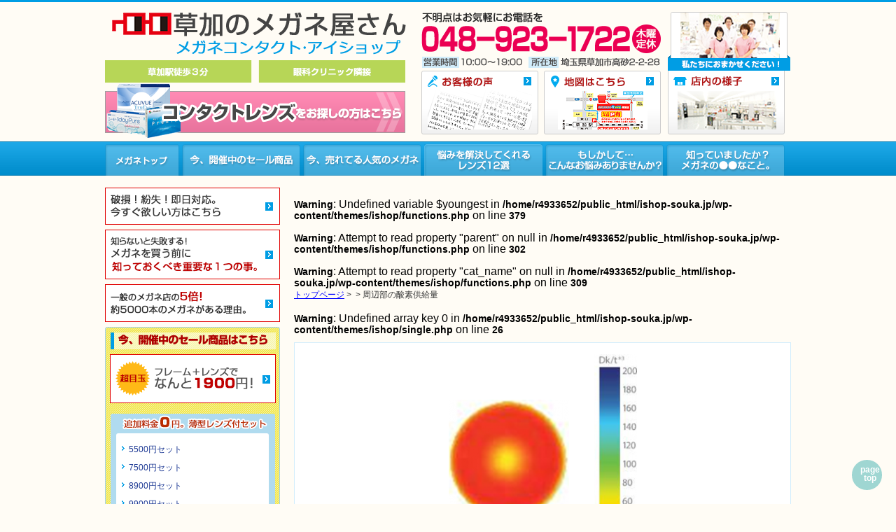

--- FILE ---
content_type: text/html; charset=UTF-8
request_url: https://ishop-souka.jp/%E3%82%B7%E3%83%AA%E3%82%B3%E3%83%BC%E3%83%B3%E3%83%AC%E3%83%B3%E3%82%BA%E3%81%AF%E3%82%B3%E3%82%B3%E3%81%8C%E5%87%84%E3%81%84%EF%BC%81/%E5%91%A8%E8%BE%BA%E9%83%A8%E3%81%AE%E9%85%B8%E7%B4%A0%E4%BE%9B%E7%B5%A6%E9%87%8F/
body_size: 15048
content:
<!doctype html>
<html>
<meta charset="utf-8">

<meta name="description" content="草加のメガネ屋さんは草加駅徒歩３分、眼科クリニック隣接、破損、紛失、即日対応。今すぐほしい方はこちら。1700円から購入できます。">
<meta name="keywords" content="草加　メガネ　即日対応">
<link rel="stylesheet" type="text/css" href="https://ishop-souka.jp/wp-content/themes/ishop/style.css">
<link rel="stylesheet" href="https://ishop-souka.jp/wp-content/themes/ishop/print.css" type="text/css" media="print" />

<!--これを消すとうまくいく-->
<meta name="thumbnail" content="" />
	
<script src="https://ishop-souka.jp/wp-content/themes/ishop/js/jquery.js"></script>
<script src="https://ishop-souka.jp/wp-content/themes/ishop/js/common.js"></script>
<!-- Google tag (gtag.js) -->
<script async src="https://www.googletagmanager.com/gtag/js?id=G-3XME8GK38X"></script>
<script>
  window.dataLayer = window.dataLayer || [];
  function gtag(){dataLayer.push(arguments);}
  gtag('js', new Date());

  gtag('config', 'G-3XME8GK38X');
</script>
	
	
<!--[if lt IE 9]>
<script src="https://ishop-souka.jp/wp-content/themes/ishop/js/html5shiv-printshiv.js"></script>
<![endif]-->
<!--[if lt IE 7]>
<script src="https://ishop-souka.jp/wp-content/themes/ishop/js/IE7.js"></script>
<![endif]-->
	<style>img:is([sizes="auto" i], [sizes^="auto," i]) { contain-intrinsic-size: 3000px 1500px }</style>
	
		<!-- All in One SEO 4.4.0.1 - aioseo.com -->
		<title>周辺部の酸素供給量 | 草加の眼鏡屋さん</title>
		<meta name="robots" content="max-image-preview:large" />
		<meta name="google-site-verification" content="2YEm-0ZI1nHYQqzeebFsOXucujp1z5tSV8v3uj7qSws" />
		<link rel="canonical" href="https://ishop-souka.jp/%e3%82%b7%e3%83%aa%e3%82%b3%e3%83%bc%e3%83%b3%e3%83%ac%e3%83%b3%e3%82%ba%e3%81%af%e3%82%b3%e3%82%b3%e3%81%8c%e5%87%84%e3%81%84%ef%bc%81/%e5%91%a8%e8%be%ba%e9%83%a8%e3%81%ae%e9%85%b8%e7%b4%a0%e4%be%9b%e7%b5%a6%e9%87%8f/" />
		<meta name="generator" content="All in One SEO (AIOSEO) 4.4.0.1" />
		<meta property="og:locale" content="ja_JP" />
		<meta property="og:site_name" content="草加の眼鏡屋さん | 草加の眼鏡屋さん" />
		<meta property="og:type" content="article" />
		<meta property="og:title" content="周辺部の酸素供給量 | 草加の眼鏡屋さん" />
		<meta property="og:url" content="https://ishop-souka.jp/%e3%82%b7%e3%83%aa%e3%82%b3%e3%83%bc%e3%83%b3%e3%83%ac%e3%83%b3%e3%82%ba%e3%81%af%e3%82%b3%e3%82%b3%e3%81%8c%e5%87%84%e3%81%84%ef%bc%81/%e5%91%a8%e8%be%ba%e9%83%a8%e3%81%ae%e9%85%b8%e7%b4%a0%e4%be%9b%e7%b5%a6%e9%87%8f/" />
		<meta property="article:published_time" content="2017-02-23T03:43:36+00:00" />
		<meta property="article:modified_time" content="2017-02-23T03:43:36+00:00" />
		<meta name="twitter:card" content="summary" />
		<meta name="twitter:site" content="@ishop_souka" />
		<meta name="twitter:title" content="周辺部の酸素供給量 | 草加の眼鏡屋さん" />
		<meta name="twitter:creator" content="@ishop_souka" />
		<script type="application/ld+json" class="aioseo-schema">
			{"@context":"https:\/\/schema.org","@graph":[{"@type":"BreadcrumbList","@id":"https:\/\/ishop-souka.jp\/%e3%82%b7%e3%83%aa%e3%82%b3%e3%83%bc%e3%83%b3%e3%83%ac%e3%83%b3%e3%82%ba%e3%81%af%e3%82%b3%e3%82%b3%e3%81%8c%e5%87%84%e3%81%84%ef%bc%81\/%e5%91%a8%e8%be%ba%e9%83%a8%e3%81%ae%e9%85%b8%e7%b4%a0%e4%be%9b%e7%b5%a6%e9%87%8f\/#breadcrumblist","itemListElement":[{"@type":"ListItem","@id":"https:\/\/ishop-souka.jp\/#listItem","position":1,"item":{"@type":"WebPage","@id":"https:\/\/ishop-souka.jp\/","name":"\u30db\u30fc\u30e0","description":"\u8349\u52a0\u306e\u30e1\u30ac\u30cd\u5c4b\u3055\u3093\u306f\u8349\u52a0\u99c5\u5f92\u6b69\uff13\u5206\u3001\u773c\u79d1\u30af\u30ea\u30cb\u30c3\u30af\u96a3\u63a5\u3001\u7834\u640d\u3001\u7d1b\u5931\u3001\u5373\u65e5\u5bfe\u5fdc\u3002\u4eca\u3059\u3050\u307b\u3057\u3044\u65b9\u306f\u3053\u3061\u3089\u30021700\u5186\u304b\u3089\u8cfc\u5165\u3067\u304d\u307e\u3059\u3002","url":"https:\/\/ishop-souka.jp\/"},"nextItem":"https:\/\/ishop-souka.jp\/%e3%82%b7%e3%83%aa%e3%82%b3%e3%83%bc%e3%83%b3%e3%83%ac%e3%83%b3%e3%82%ba%e3%81%af%e3%82%b3%e3%82%b3%e3%81%8c%e5%87%84%e3%81%84%ef%bc%81\/%e5%91%a8%e8%be%ba%e9%83%a8%e3%81%ae%e9%85%b8%e7%b4%a0%e4%be%9b%e7%b5%a6%e9%87%8f\/#listItem"},{"@type":"ListItem","@id":"https:\/\/ishop-souka.jp\/%e3%82%b7%e3%83%aa%e3%82%b3%e3%83%bc%e3%83%b3%e3%83%ac%e3%83%b3%e3%82%ba%e3%81%af%e3%82%b3%e3%82%b3%e3%81%8c%e5%87%84%e3%81%84%ef%bc%81\/%e5%91%a8%e8%be%ba%e9%83%a8%e3%81%ae%e9%85%b8%e7%b4%a0%e4%be%9b%e7%b5%a6%e9%87%8f\/#listItem","position":2,"item":{"@type":"WebPage","@id":"https:\/\/ishop-souka.jp\/%e3%82%b7%e3%83%aa%e3%82%b3%e3%83%bc%e3%83%b3%e3%83%ac%e3%83%b3%e3%82%ba%e3%81%af%e3%82%b3%e3%82%b3%e3%81%8c%e5%87%84%e3%81%84%ef%bc%81\/%e5%91%a8%e8%be%ba%e9%83%a8%e3%81%ae%e9%85%b8%e7%b4%a0%e4%be%9b%e7%b5%a6%e9%87%8f\/","name":"\u5468\u8fba\u90e8\u306e\u9178\u7d20\u4f9b\u7d66\u91cf","url":"https:\/\/ishop-souka.jp\/%e3%82%b7%e3%83%aa%e3%82%b3%e3%83%bc%e3%83%b3%e3%83%ac%e3%83%b3%e3%82%ba%e3%81%af%e3%82%b3%e3%82%b3%e3%81%8c%e5%87%84%e3%81%84%ef%bc%81\/%e5%91%a8%e8%be%ba%e9%83%a8%e3%81%ae%e9%85%b8%e7%b4%a0%e4%be%9b%e7%b5%a6%e9%87%8f\/"},"previousItem":"https:\/\/ishop-souka.jp\/#listItem"}]},{"@type":"ItemPage","@id":"https:\/\/ishop-souka.jp\/%e3%82%b7%e3%83%aa%e3%82%b3%e3%83%bc%e3%83%b3%e3%83%ac%e3%83%b3%e3%82%ba%e3%81%af%e3%82%b3%e3%82%b3%e3%81%8c%e5%87%84%e3%81%84%ef%bc%81\/%e5%91%a8%e8%be%ba%e9%83%a8%e3%81%ae%e9%85%b8%e7%b4%a0%e4%be%9b%e7%b5%a6%e9%87%8f\/#itempage","url":"https:\/\/ishop-souka.jp\/%e3%82%b7%e3%83%aa%e3%82%b3%e3%83%bc%e3%83%b3%e3%83%ac%e3%83%b3%e3%82%ba%e3%81%af%e3%82%b3%e3%82%b3%e3%81%8c%e5%87%84%e3%81%84%ef%bc%81\/%e5%91%a8%e8%be%ba%e9%83%a8%e3%81%ae%e9%85%b8%e7%b4%a0%e4%be%9b%e7%b5%a6%e9%87%8f\/","name":"\u5468\u8fba\u90e8\u306e\u9178\u7d20\u4f9b\u7d66\u91cf | \u8349\u52a0\u306e\u773c\u93e1\u5c4b\u3055\u3093","inLanguage":"ja","isPartOf":{"@id":"https:\/\/ishop-souka.jp\/#website"},"breadcrumb":{"@id":"https:\/\/ishop-souka.jp\/%e3%82%b7%e3%83%aa%e3%82%b3%e3%83%bc%e3%83%b3%e3%83%ac%e3%83%b3%e3%82%ba%e3%81%af%e3%82%b3%e3%82%b3%e3%81%8c%e5%87%84%e3%81%84%ef%bc%81\/%e5%91%a8%e8%be%ba%e9%83%a8%e3%81%ae%e9%85%b8%e7%b4%a0%e4%be%9b%e7%b5%a6%e9%87%8f\/#breadcrumblist"},"author":{"@id":"https:\/\/ishop-souka.jp\/author\/tanemura\/#author"},"creator":{"@id":"https:\/\/ishop-souka.jp\/author\/tanemura\/#author"},"datePublished":"2017-02-23T03:43:36+09:00","dateModified":"2017-02-23T03:43:36+09:00"},{"@type":"Organization","@id":"https:\/\/ishop-souka.jp\/#organization","name":"\u8349\u52a0\u306e\u773c\u93e1\u5c4b\u3055\u3093","url":"https:\/\/ishop-souka.jp\/","sameAs":["https:\/\/twitter.com\/ishop_souka?ref_src=twsrctfwtwcampembeddedtimelinetwtermscreen-nameishop_soukatwcons2"]},{"@type":"Person","@id":"https:\/\/ishop-souka.jp\/author\/tanemura\/#author","url":"https:\/\/ishop-souka.jp\/author\/tanemura\/","name":"tanemura","image":{"@type":"ImageObject","@id":"https:\/\/ishop-souka.jp\/%e3%82%b7%e3%83%aa%e3%82%b3%e3%83%bc%e3%83%b3%e3%83%ac%e3%83%b3%e3%82%ba%e3%81%af%e3%82%b3%e3%82%b3%e3%81%8c%e5%87%84%e3%81%84%ef%bc%81\/%e5%91%a8%e8%be%ba%e9%83%a8%e3%81%ae%e9%85%b8%e7%b4%a0%e4%be%9b%e7%b5%a6%e9%87%8f\/#authorImage","url":"https:\/\/secure.gravatar.com\/avatar\/b16ae236947ad052b83e2cd3788b4cad4ed7c1c0abc4dd2c64b21d6a75bc9651?s=96&d=mm&r=g","width":96,"height":96,"caption":"tanemura"}},{"@type":"WebSite","@id":"https:\/\/ishop-souka.jp\/#website","url":"https:\/\/ishop-souka.jp\/","name":"\u8349\u52a0\u306e\u773c\u93e1\u5c4b\u3055\u3093","description":"\u8349\u52a0\u306e\u773c\u93e1\u5c4b\u3055\u3093","inLanguage":"ja","publisher":{"@id":"https:\/\/ishop-souka.jp\/#organization"}}]}
		</script>
		<!-- All in One SEO -->

<link rel="alternate" type="application/rss+xml" title="草加の眼鏡屋さん &raquo; 周辺部の酸素供給量 のコメントのフィード" href="https://ishop-souka.jp/%e3%82%b7%e3%83%aa%e3%82%b3%e3%83%bc%e3%83%b3%e3%83%ac%e3%83%b3%e3%82%ba%e3%81%af%e3%82%b3%e3%82%b3%e3%81%8c%e5%87%84%e3%81%84%ef%bc%81/%e5%91%a8%e8%be%ba%e9%83%a8%e3%81%ae%e9%85%b8%e7%b4%a0%e4%be%9b%e7%b5%a6%e9%87%8f/feed/" />
		<!-- This site uses the Google Analytics by MonsterInsights plugin v8.16 - Using Analytics tracking - https://www.monsterinsights.com/ -->
		<!-- Note: MonsterInsights is not currently configured on this site. The site owner needs to authenticate with Google Analytics in the MonsterInsights settings panel. -->
					<!-- No UA code set -->
				<!-- / Google Analytics by MonsterInsights -->
		<script type="text/javascript">
/* <![CDATA[ */
window._wpemojiSettings = {"baseUrl":"https:\/\/s.w.org\/images\/core\/emoji\/16.0.1\/72x72\/","ext":".png","svgUrl":"https:\/\/s.w.org\/images\/core\/emoji\/16.0.1\/svg\/","svgExt":".svg","source":{"concatemoji":"https:\/\/ishop-souka.jp\/wp-includes\/js\/wp-emoji-release.min.js?ver=6.8.3"}};
/*! This file is auto-generated */
!function(s,n){var o,i,e;function c(e){try{var t={supportTests:e,timestamp:(new Date).valueOf()};sessionStorage.setItem(o,JSON.stringify(t))}catch(e){}}function p(e,t,n){e.clearRect(0,0,e.canvas.width,e.canvas.height),e.fillText(t,0,0);var t=new Uint32Array(e.getImageData(0,0,e.canvas.width,e.canvas.height).data),a=(e.clearRect(0,0,e.canvas.width,e.canvas.height),e.fillText(n,0,0),new Uint32Array(e.getImageData(0,0,e.canvas.width,e.canvas.height).data));return t.every(function(e,t){return e===a[t]})}function u(e,t){e.clearRect(0,0,e.canvas.width,e.canvas.height),e.fillText(t,0,0);for(var n=e.getImageData(16,16,1,1),a=0;a<n.data.length;a++)if(0!==n.data[a])return!1;return!0}function f(e,t,n,a){switch(t){case"flag":return n(e,"\ud83c\udff3\ufe0f\u200d\u26a7\ufe0f","\ud83c\udff3\ufe0f\u200b\u26a7\ufe0f")?!1:!n(e,"\ud83c\udde8\ud83c\uddf6","\ud83c\udde8\u200b\ud83c\uddf6")&&!n(e,"\ud83c\udff4\udb40\udc67\udb40\udc62\udb40\udc65\udb40\udc6e\udb40\udc67\udb40\udc7f","\ud83c\udff4\u200b\udb40\udc67\u200b\udb40\udc62\u200b\udb40\udc65\u200b\udb40\udc6e\u200b\udb40\udc67\u200b\udb40\udc7f");case"emoji":return!a(e,"\ud83e\udedf")}return!1}function g(e,t,n,a){var r="undefined"!=typeof WorkerGlobalScope&&self instanceof WorkerGlobalScope?new OffscreenCanvas(300,150):s.createElement("canvas"),o=r.getContext("2d",{willReadFrequently:!0}),i=(o.textBaseline="top",o.font="600 32px Arial",{});return e.forEach(function(e){i[e]=t(o,e,n,a)}),i}function t(e){var t=s.createElement("script");t.src=e,t.defer=!0,s.head.appendChild(t)}"undefined"!=typeof Promise&&(o="wpEmojiSettingsSupports",i=["flag","emoji"],n.supports={everything:!0,everythingExceptFlag:!0},e=new Promise(function(e){s.addEventListener("DOMContentLoaded",e,{once:!0})}),new Promise(function(t){var n=function(){try{var e=JSON.parse(sessionStorage.getItem(o));if("object"==typeof e&&"number"==typeof e.timestamp&&(new Date).valueOf()<e.timestamp+604800&&"object"==typeof e.supportTests)return e.supportTests}catch(e){}return null}();if(!n){if("undefined"!=typeof Worker&&"undefined"!=typeof OffscreenCanvas&&"undefined"!=typeof URL&&URL.createObjectURL&&"undefined"!=typeof Blob)try{var e="postMessage("+g.toString()+"("+[JSON.stringify(i),f.toString(),p.toString(),u.toString()].join(",")+"));",a=new Blob([e],{type:"text/javascript"}),r=new Worker(URL.createObjectURL(a),{name:"wpTestEmojiSupports"});return void(r.onmessage=function(e){c(n=e.data),r.terminate(),t(n)})}catch(e){}c(n=g(i,f,p,u))}t(n)}).then(function(e){for(var t in e)n.supports[t]=e[t],n.supports.everything=n.supports.everything&&n.supports[t],"flag"!==t&&(n.supports.everythingExceptFlag=n.supports.everythingExceptFlag&&n.supports[t]);n.supports.everythingExceptFlag=n.supports.everythingExceptFlag&&!n.supports.flag,n.DOMReady=!1,n.readyCallback=function(){n.DOMReady=!0}}).then(function(){return e}).then(function(){var e;n.supports.everything||(n.readyCallback(),(e=n.source||{}).concatemoji?t(e.concatemoji):e.wpemoji&&e.twemoji&&(t(e.twemoji),t(e.wpemoji)))}))}((window,document),window._wpemojiSettings);
/* ]]> */
</script>
<style id='wp-emoji-styles-inline-css' type='text/css'>

	img.wp-smiley, img.emoji {
		display: inline !important;
		border: none !important;
		box-shadow: none !important;
		height: 1em !important;
		width: 1em !important;
		margin: 0 0.07em !important;
		vertical-align: -0.1em !important;
		background: none !important;
		padding: 0 !important;
	}
</style>
<link rel='stylesheet' id='wp-block-library-css' href='https://ishop-souka.jp/wp-includes/css/dist/block-library/style.min.css?ver=6.8.3' type='text/css' media='all' />
<style id='classic-theme-styles-inline-css' type='text/css'>
/*! This file is auto-generated */
.wp-block-button__link{color:#fff;background-color:#32373c;border-radius:9999px;box-shadow:none;text-decoration:none;padding:calc(.667em + 2px) calc(1.333em + 2px);font-size:1.125em}.wp-block-file__button{background:#32373c;color:#fff;text-decoration:none}
</style>
<style id='global-styles-inline-css' type='text/css'>
:root{--wp--preset--aspect-ratio--square: 1;--wp--preset--aspect-ratio--4-3: 4/3;--wp--preset--aspect-ratio--3-4: 3/4;--wp--preset--aspect-ratio--3-2: 3/2;--wp--preset--aspect-ratio--2-3: 2/3;--wp--preset--aspect-ratio--16-9: 16/9;--wp--preset--aspect-ratio--9-16: 9/16;--wp--preset--color--black: #000000;--wp--preset--color--cyan-bluish-gray: #abb8c3;--wp--preset--color--white: #ffffff;--wp--preset--color--pale-pink: #f78da7;--wp--preset--color--vivid-red: #cf2e2e;--wp--preset--color--luminous-vivid-orange: #ff6900;--wp--preset--color--luminous-vivid-amber: #fcb900;--wp--preset--color--light-green-cyan: #7bdcb5;--wp--preset--color--vivid-green-cyan: #00d084;--wp--preset--color--pale-cyan-blue: #8ed1fc;--wp--preset--color--vivid-cyan-blue: #0693e3;--wp--preset--color--vivid-purple: #9b51e0;--wp--preset--gradient--vivid-cyan-blue-to-vivid-purple: linear-gradient(135deg,rgba(6,147,227,1) 0%,rgb(155,81,224) 100%);--wp--preset--gradient--light-green-cyan-to-vivid-green-cyan: linear-gradient(135deg,rgb(122,220,180) 0%,rgb(0,208,130) 100%);--wp--preset--gradient--luminous-vivid-amber-to-luminous-vivid-orange: linear-gradient(135deg,rgba(252,185,0,1) 0%,rgba(255,105,0,1) 100%);--wp--preset--gradient--luminous-vivid-orange-to-vivid-red: linear-gradient(135deg,rgba(255,105,0,1) 0%,rgb(207,46,46) 100%);--wp--preset--gradient--very-light-gray-to-cyan-bluish-gray: linear-gradient(135deg,rgb(238,238,238) 0%,rgb(169,184,195) 100%);--wp--preset--gradient--cool-to-warm-spectrum: linear-gradient(135deg,rgb(74,234,220) 0%,rgb(151,120,209) 20%,rgb(207,42,186) 40%,rgb(238,44,130) 60%,rgb(251,105,98) 80%,rgb(254,248,76) 100%);--wp--preset--gradient--blush-light-purple: linear-gradient(135deg,rgb(255,206,236) 0%,rgb(152,150,240) 100%);--wp--preset--gradient--blush-bordeaux: linear-gradient(135deg,rgb(254,205,165) 0%,rgb(254,45,45) 50%,rgb(107,0,62) 100%);--wp--preset--gradient--luminous-dusk: linear-gradient(135deg,rgb(255,203,112) 0%,rgb(199,81,192) 50%,rgb(65,88,208) 100%);--wp--preset--gradient--pale-ocean: linear-gradient(135deg,rgb(255,245,203) 0%,rgb(182,227,212) 50%,rgb(51,167,181) 100%);--wp--preset--gradient--electric-grass: linear-gradient(135deg,rgb(202,248,128) 0%,rgb(113,206,126) 100%);--wp--preset--gradient--midnight: linear-gradient(135deg,rgb(2,3,129) 0%,rgb(40,116,252) 100%);--wp--preset--font-size--small: 13px;--wp--preset--font-size--medium: 20px;--wp--preset--font-size--large: 36px;--wp--preset--font-size--x-large: 42px;--wp--preset--spacing--20: 0.44rem;--wp--preset--spacing--30: 0.67rem;--wp--preset--spacing--40: 1rem;--wp--preset--spacing--50: 1.5rem;--wp--preset--spacing--60: 2.25rem;--wp--preset--spacing--70: 3.38rem;--wp--preset--spacing--80: 5.06rem;--wp--preset--shadow--natural: 6px 6px 9px rgba(0, 0, 0, 0.2);--wp--preset--shadow--deep: 12px 12px 50px rgba(0, 0, 0, 0.4);--wp--preset--shadow--sharp: 6px 6px 0px rgba(0, 0, 0, 0.2);--wp--preset--shadow--outlined: 6px 6px 0px -3px rgba(255, 255, 255, 1), 6px 6px rgba(0, 0, 0, 1);--wp--preset--shadow--crisp: 6px 6px 0px rgba(0, 0, 0, 1);}:where(.is-layout-flex){gap: 0.5em;}:where(.is-layout-grid){gap: 0.5em;}body .is-layout-flex{display: flex;}.is-layout-flex{flex-wrap: wrap;align-items: center;}.is-layout-flex > :is(*, div){margin: 0;}body .is-layout-grid{display: grid;}.is-layout-grid > :is(*, div){margin: 0;}:where(.wp-block-columns.is-layout-flex){gap: 2em;}:where(.wp-block-columns.is-layout-grid){gap: 2em;}:where(.wp-block-post-template.is-layout-flex){gap: 1.25em;}:where(.wp-block-post-template.is-layout-grid){gap: 1.25em;}.has-black-color{color: var(--wp--preset--color--black) !important;}.has-cyan-bluish-gray-color{color: var(--wp--preset--color--cyan-bluish-gray) !important;}.has-white-color{color: var(--wp--preset--color--white) !important;}.has-pale-pink-color{color: var(--wp--preset--color--pale-pink) !important;}.has-vivid-red-color{color: var(--wp--preset--color--vivid-red) !important;}.has-luminous-vivid-orange-color{color: var(--wp--preset--color--luminous-vivid-orange) !important;}.has-luminous-vivid-amber-color{color: var(--wp--preset--color--luminous-vivid-amber) !important;}.has-light-green-cyan-color{color: var(--wp--preset--color--light-green-cyan) !important;}.has-vivid-green-cyan-color{color: var(--wp--preset--color--vivid-green-cyan) !important;}.has-pale-cyan-blue-color{color: var(--wp--preset--color--pale-cyan-blue) !important;}.has-vivid-cyan-blue-color{color: var(--wp--preset--color--vivid-cyan-blue) !important;}.has-vivid-purple-color{color: var(--wp--preset--color--vivid-purple) !important;}.has-black-background-color{background-color: var(--wp--preset--color--black) !important;}.has-cyan-bluish-gray-background-color{background-color: var(--wp--preset--color--cyan-bluish-gray) !important;}.has-white-background-color{background-color: var(--wp--preset--color--white) !important;}.has-pale-pink-background-color{background-color: var(--wp--preset--color--pale-pink) !important;}.has-vivid-red-background-color{background-color: var(--wp--preset--color--vivid-red) !important;}.has-luminous-vivid-orange-background-color{background-color: var(--wp--preset--color--luminous-vivid-orange) !important;}.has-luminous-vivid-amber-background-color{background-color: var(--wp--preset--color--luminous-vivid-amber) !important;}.has-light-green-cyan-background-color{background-color: var(--wp--preset--color--light-green-cyan) !important;}.has-vivid-green-cyan-background-color{background-color: var(--wp--preset--color--vivid-green-cyan) !important;}.has-pale-cyan-blue-background-color{background-color: var(--wp--preset--color--pale-cyan-blue) !important;}.has-vivid-cyan-blue-background-color{background-color: var(--wp--preset--color--vivid-cyan-blue) !important;}.has-vivid-purple-background-color{background-color: var(--wp--preset--color--vivid-purple) !important;}.has-black-border-color{border-color: var(--wp--preset--color--black) !important;}.has-cyan-bluish-gray-border-color{border-color: var(--wp--preset--color--cyan-bluish-gray) !important;}.has-white-border-color{border-color: var(--wp--preset--color--white) !important;}.has-pale-pink-border-color{border-color: var(--wp--preset--color--pale-pink) !important;}.has-vivid-red-border-color{border-color: var(--wp--preset--color--vivid-red) !important;}.has-luminous-vivid-orange-border-color{border-color: var(--wp--preset--color--luminous-vivid-orange) !important;}.has-luminous-vivid-amber-border-color{border-color: var(--wp--preset--color--luminous-vivid-amber) !important;}.has-light-green-cyan-border-color{border-color: var(--wp--preset--color--light-green-cyan) !important;}.has-vivid-green-cyan-border-color{border-color: var(--wp--preset--color--vivid-green-cyan) !important;}.has-pale-cyan-blue-border-color{border-color: var(--wp--preset--color--pale-cyan-blue) !important;}.has-vivid-cyan-blue-border-color{border-color: var(--wp--preset--color--vivid-cyan-blue) !important;}.has-vivid-purple-border-color{border-color: var(--wp--preset--color--vivid-purple) !important;}.has-vivid-cyan-blue-to-vivid-purple-gradient-background{background: var(--wp--preset--gradient--vivid-cyan-blue-to-vivid-purple) !important;}.has-light-green-cyan-to-vivid-green-cyan-gradient-background{background: var(--wp--preset--gradient--light-green-cyan-to-vivid-green-cyan) !important;}.has-luminous-vivid-amber-to-luminous-vivid-orange-gradient-background{background: var(--wp--preset--gradient--luminous-vivid-amber-to-luminous-vivid-orange) !important;}.has-luminous-vivid-orange-to-vivid-red-gradient-background{background: var(--wp--preset--gradient--luminous-vivid-orange-to-vivid-red) !important;}.has-very-light-gray-to-cyan-bluish-gray-gradient-background{background: var(--wp--preset--gradient--very-light-gray-to-cyan-bluish-gray) !important;}.has-cool-to-warm-spectrum-gradient-background{background: var(--wp--preset--gradient--cool-to-warm-spectrum) !important;}.has-blush-light-purple-gradient-background{background: var(--wp--preset--gradient--blush-light-purple) !important;}.has-blush-bordeaux-gradient-background{background: var(--wp--preset--gradient--blush-bordeaux) !important;}.has-luminous-dusk-gradient-background{background: var(--wp--preset--gradient--luminous-dusk) !important;}.has-pale-ocean-gradient-background{background: var(--wp--preset--gradient--pale-ocean) !important;}.has-electric-grass-gradient-background{background: var(--wp--preset--gradient--electric-grass) !important;}.has-midnight-gradient-background{background: var(--wp--preset--gradient--midnight) !important;}.has-small-font-size{font-size: var(--wp--preset--font-size--small) !important;}.has-medium-font-size{font-size: var(--wp--preset--font-size--medium) !important;}.has-large-font-size{font-size: var(--wp--preset--font-size--large) !important;}.has-x-large-font-size{font-size: var(--wp--preset--font-size--x-large) !important;}
:where(.wp-block-post-template.is-layout-flex){gap: 1.25em;}:where(.wp-block-post-template.is-layout-grid){gap: 1.25em;}
:where(.wp-block-columns.is-layout-flex){gap: 2em;}:where(.wp-block-columns.is-layout-grid){gap: 2em;}
:root :where(.wp-block-pullquote){font-size: 1.5em;line-height: 1.6;}
</style>
<link rel='stylesheet' id='wordpress-popular-posts-css-css' href='https://ishop-souka.jp/wp-content/plugins/wordpress-popular-posts/assets/css/wpp.css?ver=6.1.3' type='text/css' media='all' />
<script type="application/json" id="wpp-json">
/* <![CDATA[ */
{"sampling_active":0,"sampling_rate":100,"ajax_url":"https:\/\/ishop-souka.jp\/wp-json\/wordpress-popular-posts\/v1\/popular-posts","api_url":"https:\/\/ishop-souka.jp\/wp-json\/wordpress-popular-posts","ID":966,"token":"27964c7aad","lang":0,"debug":0}
/* ]]> */
</script>
<script type="text/javascript" src="https://ishop-souka.jp/wp-content/plugins/wordpress-popular-posts/assets/js/wpp.min.js?ver=6.1.3" id="wpp-js-js"></script>
<link rel="https://api.w.org/" href="https://ishop-souka.jp/wp-json/" /><link rel="alternate" title="JSON" type="application/json" href="https://ishop-souka.jp/wp-json/wp/v2/media/966" /><link rel="EditURI" type="application/rsd+xml" title="RSD" href="https://ishop-souka.jp/xmlrpc.php?rsd" />
<meta name="generator" content="WordPress 6.8.3" />
<link rel='shortlink' href='https://ishop-souka.jp/?p=966' />
<link rel="alternate" title="oEmbed (JSON)" type="application/json+oembed" href="https://ishop-souka.jp/wp-json/oembed/1.0/embed?url=https%3A%2F%2Fishop-souka.jp%2F%25e3%2582%25b7%25e3%2583%25aa%25e3%2582%25b3%25e3%2583%25bc%25e3%2583%25b3%25e3%2583%25ac%25e3%2583%25b3%25e3%2582%25ba%25e3%2581%25af%25e3%2582%25b3%25e3%2582%25b3%25e3%2581%258c%25e5%2587%2584%25e3%2581%2584%25ef%25bc%2581%2F%25e5%2591%25a8%25e8%25be%25ba%25e9%2583%25a8%25e3%2581%25ae%25e9%2585%25b8%25e7%25b4%25a0%25e4%25be%259b%25e7%25b5%25a6%25e9%2587%258f%2F" />
<link rel="alternate" title="oEmbed (XML)" type="text/xml+oembed" href="https://ishop-souka.jp/wp-json/oembed/1.0/embed?url=https%3A%2F%2Fishop-souka.jp%2F%25e3%2582%25b7%25e3%2583%25aa%25e3%2582%25b3%25e3%2583%25bc%25e3%2583%25b3%25e3%2583%25ac%25e3%2583%25b3%25e3%2582%25ba%25e3%2581%25af%25e3%2582%25b3%25e3%2582%25b3%25e3%2581%258c%25e5%2587%2584%25e3%2581%2584%25ef%25bc%2581%2F%25e5%2591%25a8%25e8%25be%25ba%25e9%2583%25a8%25e3%2581%25ae%25e9%2585%25b8%25e7%25b4%25a0%25e4%25be%259b%25e7%25b5%25a6%25e9%2587%258f%2F&#038;format=xml" />
            <style id="wpp-loading-animation-styles">@-webkit-keyframes bgslide{from{background-position-x:0}to{background-position-x:-200%}}@keyframes bgslide{from{background-position-x:0}to{background-position-x:-200%}}.wpp-widget-placeholder,.wpp-widget-block-placeholder{margin:0 auto;width:60px;height:3px;background:#dd3737;background:linear-gradient(90deg,#dd3737 0%,#571313 10%,#dd3737 100%);background-size:200% auto;border-radius:3px;-webkit-animation:bgslide 1s infinite linear;animation:bgslide 1s infinite linear}</style>
            <style type="text/css">.recentcomments a{display:inline !important;padding:0 !important;margin:0 !important;}</style><style type="text/css">.broken_link, a.broken_link {
	text-decoration: line-through;
}</style><link rel="alternate" type="application/rss+xml" title="RSS" href="https://ishop-souka.jp/rsslatest.xml" /><link rel="SHORTCUT ICON" href="https://ishop-souka.jp/wp-content/themes/ishop/images/favicon.ico" />
</head>
<body data-rsssl=1 id="%e5%91%a8%e8%be%ba%e9%83%a8%e3%81%ae%e9%85%b8%e7%b4%a0%e4%be%9b%e7%b5%a6%e9%87%8f" class="attachment wp-singular attachment-template-default single single-attachment postid-966 attachmentid-966 attachment-png wp-theme-ishop">

<div id="header">

<div class="inner">

<div class="fLeft">

<p id="logo"><a href="https://ishop-souka.jp"><img src="https://ishop-souka.jp/wp-content/themes/ishop/images/logo.png" width="420" height="61" alt="草加のメガネ屋さん メガネコンタクトアイショップ"/></a></p><p><img src="https://ishop-souka.jp/wp-content/themes/ishop/images/head_img01.png" width="429" height="32" alt="草加駅徒歩３分 眼科クリニック隣接 フレーム＋レンズ 1700円～"/></p>
<p><a href="https://ishop-souka.jp/contact/" target="_blank"><img src="https://ishop-souka.jp/wp-content/themes/ishop/images/head_btn_contactlenses.png" alt="コンタクトレンズ をお探しの方はこちら"/></a></p>
</div><!-- / .fLeft -->

<div class="fRight">
<p><img src="https://ishop-souka.jp/wp-content/themes/ishop/images/head_img_tel.png" alt="不明点はお気軽にお電話を ０４８－９２３－１７２２ 木曜定休 営業時間 10:00～19:00   所在地 埼玉県草加市高砂2-2-28"/><img src="https://ishop-souka.jp/wp-content/themes/ishop/images/head_img02.png" alt="私たちにおまかせください！"/></p>
<!--p class="mTop5"><a href="#"><img src="https://ishop-souka.jp/wp-content/themes/ishop/images/head_btn_coupon.png" width="340" height="62" alt="今だけ限定！  最大5000円割り引きクーポン進呈中 今すぐこちらをクリック"/></a></p-->

<ul class="headNavi">
<li><a href="https://ishop-souka.jp/voice/"><img src="https://ishop-souka.jp/wp-content/themes/ishop/images/head_btn_voice.png" alt="お客様の声"/></a></li>
<li><a href="https://ishop-souka.jp/access/"><img src="https://ishop-souka.jp/wp-content/themes/ishop/images/head_btn_access.png" alt="地図はこちら"/></a></li>
<li><a href="https://ishop-souka.jp/state/"><img src="https://ishop-souka.jp/wp-content/themes/ishop/images/head_btn_shop.png" alt="店内の様子"/></a></li>
</ul>
</div>

</div><!-- / .inner -->

</div><!-- / #header -->

<div id="gNavi">

<div class="inner">
<p class="fLeft"><a href="https://ishop-souka.jp"><img src="https://ishop-souka.jp/wp-content/themes/ishop/images/txt_search.png" width="106" height="45" alt="メガネをお探しですか？"/></a></p>
<ul>
<li><a href="https://ishop-souka.jp/category/sale/"><img src="https://ishop-souka.jp/wp-content/themes/ishop/images/navi01.png" width="169" height="45" alt="今、開催中のセール商品"/></a></li>
<li><a href="https://ishop-souka.jp/category/popular/"><img src="https://ishop-souka.jp/wp-content/themes/ishop/images/navi02.png" width="169" height="45" alt="今、売れてる人気のメガネ"/></a></li>
<li><a href="https://ishop-souka.jp/category/lens7/"><img src="https://ishop-souka.jp/wp-content/themes/ishop/images/navi03.png" width="169" height="45" alt="悩みを解決してくれるレンズ７選"/></a></li>
<li><a href="https://ishop-souka.jp/category/trouble/"><img src="https://ishop-souka.jp/wp-content/themes/ishop/images/navi04.png" width="169" height="45" alt="もしかして…こんなお悩みありませんか？"/></a></li>
<li><a href="https://ishop-souka.jp/category/knowledge/"><img src="https://ishop-souka.jp/wp-content/themes/ishop/images/navi05.png" width="169" height="45" alt="知っていましたか？メガネの●●なこと。"/></a></li>
</ul>
</div><!-- / .inner -->

</div>
<div id="wrap">
<div id="sideBar">

<div class="sideBtn">
<p><a href="https://ishop-souka.jp/%e4%bb%8a%e3%81%99%e3%81%90%e6%ac%b2%e3%81%97%e3%81%84%e6%96%b9%e3%81%af%e3%81%93%e3%81%a1%e3%82%89/"><img src="https://ishop-souka.jp/wp-content/themes/ishop/images/side_txt_sameday.png" width="157" height="32" alt="破損！紛失！即日対応。今すぐ欲しい方はこちら"/></a></p>
</div>

<div class="sideBtn">
<p><a href="https://ishop-souka.jp/%e7%9f%a5%e3%82%89%e3%81%aa%e3%81%84%e3%81%a8%e5%a4%b1%e6%95%97%e3%81%99%e3%82%8b%e3%80%82%e3%83%a1%e3%82%ac%e3%83%8d%e3%82%92%e8%b2%b7%e3%81%86%e5%89%8d%e3%81%ab%e7%9f%a5%e3%81%a3%e3%81%a6%e3%81%8a/"><img src="https://ishop-souka.jp/wp-content/themes/ishop/images/side_txt_nonfailure.png" width="209" height="50" alt="知らないと失敗する！メガネを買う前に知っておくべき重要な１つの事。"/></a></p>
</div>

<div class="sideBtn">
<p><a href="https://ishop-souka.jp?p=89"><img src="https://ishop-souka.jp/wp-content/themes/ishop/images/side_txt_reason.png" width="193" height="33" alt="一般のメガネ店の5倍!約5000本のメガネがある理由。"/></a></p>
</div>

<div class="saleArea yellowBox">
<h2><img src="https://ishop-souka.jp/wp-content/themes/ishop/images/side_txt_sale.png" width="213" height="15" alt="今、開催中のセール商品はこちら"/></h2>

<div class="sideBtn mBtm15">
<p><a href="https://ishop-souka.jp?p=1351#1700"><img src="https://ishop-souka.jp/wp-content/themes/ishop/images/side_txt_lossleader.png" width="196" height="49" alt="超目玉 フレーム＋レンズでなんと1900円！"/></a></p>
</div>

<div class="blueBox mBtm15">
<h3><img src="https://ishop-souka.jp/wp-content/themes/ishop/images/side_ti_addition.png" width="211" height="25" alt="追加料金０円。薄型レンズ付セット"/></h3>
<div class="whiteBox">
<ul>
<li><a href="https://ishop-souka.jp?p=1351#4800">5500円セット</a></li>
<li><a href="https://ishop-souka.jp?p=1351#6500">7500円セット</a></li>
<!--<li><a href="https://ishop-souka.jp?p=1351#7500">8500円セット</a></li>-->
<li><a href="https://ishop-souka.jp?p=1351#8900">8900円セット</a></li>
<li><a href="https://ishop-souka.jp?p=1351#8500">9900円セット</a></li>

</ul>
<h4 class="mBtm10">子供用メガネ</h4>
<ul>
<li><a href="https://ishop-souka.jp?p=1357#8500_child">お子様7500円セット</a></li>
<li><a href="https://ishop-souka.jp?p=1357#okosamamegane">もっとたくさん！子供用メガネはこちら</a></li>


<!---->
</ul>

<div class="sideBtn">
<p><a href="https://ishop-souka.jp?p=93"><img src="https://ishop-souka.jp/wp-content/themes/ishop/images/side_txt_kodomomegane.png" width="156" height="49" alt="子供のメガネをつくる前に知っておいて欲しいこと"/></a></p>
</div>
<p>&nbsp;</p>
<div class="sideBtn">
<p><a href="https://ishop-souka.jp?p=112"><img src="https://ishop-souka.jp/wp-content/themes/ishop/images/side_txt_kinshiyobou.png" width="156" height="49" alt="近視予防メガネとは？"/></a></p>
</div>


</div><!-- / .inner -->

</div><!-- / .blueBox -->

<div class="blueBox mBtm15">
<h3><img src="https://ishop-souka.jp/wp-content/themes/ishop/images/side_ti_perspective.png" width="109" height="22" alt="遠近両用メガネ"/></h3>
<div class="whiteBox">
<ul>
<li><a href="https://ishop-souka.jp?p=1361#9500_enkin">遠近両用10990円セット</a></li>
<li><a href="https://ishop-souka.jp?p=1361#14500_enkin">遠近両用15900円セット</a></li>
<li><a href="https://ishop-souka.jp?p=1361#19500_enkin">遠近両用19500円セット</a></li>

</ul>

<div class="sideBtn">
<p><a href="https://ishop-souka.jp?p=99"><img src="https://ishop-souka.jp/wp-content/themes/ishop/images/side_ti_erabikata.png" width="162" height="49"alt="買った後に後悔しない。 遠近両用フレームの選び方。"/></a></p>
</div>
<p>&nbsp;</p>
<div class="sideBtn">
<p><a href="https://ishop-souka.jp?p=107"><img src="https://ishop-souka.jp/wp-content/themes/ishop/images/side_ti_notalmighty.png" width="141" height="45" alt="知っていましたか？遠近両用は万能ではありません。"/></a></p>
</div>

</div><!-- / .whiteBox -->

</div><!-- / .blueBox -->

</div><!-- / .saleArea yellowBox -->

<div class="yellowBox popular">

<h2><img src="https://ishop-souka.jp/wp-content/themes/ishop/images/side_ti_popular.png" width="220" height="32" alt="今、売れてる人気のメガネはこちら"/></h2>
<div class="blueBox">
<ul class="whiteBox">

<li><a href="https://ishop-souka.jp/%e8%bb%bd%ef%bd%9e%e3%81%84%e3%83%a1%e3%82%ac%e3%83%8d/">軽～いメガネ</a></li>
<li><a href="https://ishop-souka.jp/%e9%a0%91%e4%b8%88%e3%81%aa%e3%83%a1%e3%82%ac%e3%83%8d/">頑丈なメガネ</a></li>
<li><a href="https://ishop-souka.jp/%ef%bd%83%ef%bd%8c%ef%bd%81%ef%bd%93%ef%bd%93%ef%bd%89%ef%bd%83%e3%81%aa%e3%83%a1%e3%82%ac%e3%83%8d/">ＣＬＡＳＳＩＣなメガネ</a></li>
<li><a href="https://ishop-souka.jp/%e9%bc%bb%e3%81%ab%e8%b7%a1%e3%81%8c%e6%ae%8b%e3%82%8a%e3%81%ab%e3%81%8f%e3%81%84%e3%80%81%e7%a9%ba%e6%b0%97%e3%83%91%e3%83%83%e3%83%88/">鼻に跡が残りにくい、空気パット</a></li>
<li><a href="https://ishop-souka.jp/%e3%81%b5%e3%82%93%e3%82%8f%e3%82%8a%e9%a1%94%e3%82%92%e5%8c%85%e3%81%bf%e8%be%bc%e3%82%80%e3%83%a1%e3%82%ac%e3%83%8d/">ふんわり顔を包み込むメガネ</a></li>
<li><a href="https://ishop-souka.jp/%e5%ba%a6%e4%bb%98%e3%82%b9%e3%83%9d%e3%83%bc%e3%83%84%e3%82%b5%e3%83%b3%e3%82%b0%e3%83%a9%e3%82%b9/">度付スポーツサングラス</a></li>
<li><a href="https://ishop-souka.jp/%e6%b3%a8%e7%9b%ae%ef%bc%81%e3%81%93%e3%82%8c%e3%81%8c%e3%82%a8%e3%83%83%e3%82%b8%e3%81%ae%e8%81%9e%e3%81%84%e3%81%9f%e7%9c%bc%e9%8f%a1%e3%81%a0%ef%bc%81%ef%bc%81/">注目！これがエッジの聞いた眼鏡だ！！</a></li>
<li><a href="https://ishop-souka.jp/%e5%8d%b1%e9%99%ba%e3%82%92%e9%81%bf%e3%81%91%e3%82%8b%ef%bc%81-%e3%82%b9%e3%83%9d%e3%83%bc%e3%83%84%e3%82%b4%e3%83%bc%e3%82%b0%e3%83%ab%e3%83%a1%e3%82%ac%e3%83%8d%e3%80%82/">危険を避ける！ スポーツゴーグルメガネ。</a></li>
<li><a href="https://ishop-souka.jp/%e5%89%a3%e9%81%93%e7%94%a8%e3%83%a1%e3%82%ac%e3%83%8d/">剣道用メガネ</a></li>
<li><a href="https://ishop-souka.jp/%e3%81%94%e5%a9%a6%e4%ba%ba%e5%90%91%e3%81%91%e3%83%a1%e3%82%ac%e3%83%8d%e3%81%84%e3%82%8d%e3%81%84%e3%82%8d/">ご婦人向けメガネいろいろ</a></li>
<li><a href="https://ishop-souka.jp/%e7%b4%b3%e5%a3%ab%e5%90%91%e3%81%91%e3%83%a1%e3%82%ac%e3%83%8d%e3%81%84%e3%82%8d%e3%81%84%e3%82%8d/">紳士向けメガネいろいろ</a></li>
<li><a href="https://ishop-souka.jp/%e5%a4%a7%e3%81%8d%e3%81%84%e3%83%a1%e3%82%ac%e3%83%8d/">大きいメガネ</a></li>
<li><a href="https://ishop-souka.jp/%e5%b0%8f%e3%81%95%e3%81%aa%e3%83%a1%e3%82%ac%e3%83%8d/">小さなメガネ</a></li>
<li><a href="https://ishop-souka.jp/%e9%a6%96%e3%81%ab%e3%81%b6%e3%82%89%e4%b8%8b%e3%81%8c%e3%82%8b%e3%83%a1%e3%82%ac%e3%83%8d%ef%bc%81%ef%bc%9f/">首にぶら下がるメガネ！？</a></li>
<li><a href="https://ishop-souka.jp/%e4%b8%80%e7%9f%b3%e4%ba%8c%e9%b3%a5%ef%bc%81%e8%b7%b3%e3%81%ad%e4%b8%8a%e3%81%92%e3%83%a1%e3%82%ac%e3%83%8d/">一石二鳥！跳ね上げメガネ</a></li>
<li><a href="https://ishop-souka.jp/%e3%80%8c%e7%9b%ae%e3%81%8b%e3%82%89%e3%82%a6%e3%83%ad%e3%82%b3%e3%80%8d%e3%83%a1%e3%82%a4%e3%82%af%e3%82%a2%e3%83%83%e3%83%97%e3%83%a1%e3%82%ac%e3%83%8d/">「目からウロコ」メイクアップメガネ</a></li>
<li><a href="https://ishop-souka.jp/%e6%8e%9b%e3%81%91%e5%bf%83%e5%9c%b0%e9%87%8d%e8%a6%96%ef%bc%81-%e5%bd%93%e5%ba%97%e3%82%aa%e3%83%aa%e3%82%b8%e3%83%8a%e3%83%ab%e8%80%81%e7%9c%bc%e9%8f%a1/">掛け心地重視！ 当店オリジナル老眼鏡</a></li>
</ul>
</div><!-- / .blueBox -->

</div><!-- / .yellowBox popular -->

<div class="yellowBox">
<h2><img src="https://ishop-souka.jp/wp-content/themes/ishop/images/side_ti_news.png" width="211" height="16" alt="随時報告！最新仕入れメガネっ！"/></h2>
<div class="tweetArea">
<p class="txtCenter">
<div class="tweetfolowbtn">
<a href="https://twitter.com/ishop_souka" class="twitter-follow-button" data-lang="ja" data-show-count="false" data-dnt="false" data-size="large" >Follow @ishop_souka</a>
<script>!function(d,s,id){var js,fjs=d.getElementsByTagName(s)[0],p=/^http:/.test(d.location)?'http':'https';if(!d.getElementById(id)){js=d.createElement(s);js.id=id;js.src=p+'://platform.twitter.com/widgets.js';fjs.parentNode.insertBefore(js,fjs);}}(document, 'script', 'twitter-wjs');</script>
</div>

<div class="tweetspace">
<a class="twitter-timeline" data-width="220" data-lang="en" data-dnt="false" href="https://twitter.com/ishop_souka" data-tweet-limit="2">Follow @ishop_souka</a> <script async src="//platform.twitter.com/widgets.js" charset="utf-8"></script>
</div>

</p>
</div>
</div>

<div class="yellowBox solution">
<h2><img src="https://ishop-souka.jp/wp-content/themes/ishop/images/side_ti_lens.png" width="219" height="33" alt="案外知らない。悩みを解決してくれるレンズ12選"/></h2>
<div class="blueBox">
<ul class="whiteBox">
<li><a href="https://ishop-souka.jp/%e3%81%88%e3%81%a3%ef%bc%81%e9%81%a0%e3%81%8f%e3%82%82%e8%a6%8b%e3%81%88%e3%82%8b%e8%80%81%e7%9c%bc%e9%8f%a1%ef%bc%9f-%e6%84%8f%e5%a4%96%e3%81%a8%e7%9f%a5%e3%82%89%e3%81%aa%e3%81%84/">えっ！遠くも見える老眼鏡？ 意外と知らない、便利な 中近両用レンズ</a></li>
<li><a href="https://ishop-souka.jp/%e5%82%b7%e3%81%ab%e5%bc%b7%e3%81%84%e3%83%ac%e3%83%b3%e3%82%ba%ef%bc%88%e8%b6%85%e7%a1%ac%e3%82%b3%e3%83%bc%e3%83%88%ef%bc%89/">傷に強いレンズ（超硬コート）</a></li>
<li><a href="https://ishop-souka.jp/%ef%bd%90%ef%bd%83%e3%83%ac%e3%83%b3%e3%82%ba%ef%bc%88%e3%83%96%e3%83%ab%e3%83%bc%e3%83%a9%e3%82%a4%e3%83%88%e3%82%ab%e3%83%83%e3%83%88%e3%82%b3%e3%83%bc%e3%83%88%ef%bc%89/">ＰＣレンズ（ブルーライトカットコート）</a></li>
<li><a href="https://ishop-souka.jp/%e3%81%8f%e3%82%82%e3%82%8a%e3%81%ab%e3%81%8f%e3%81%84%e3%83%ac%e3%83%b3%e3%82%ba%ef%bc%88%e9%98%b2%e6%9b%87%e3%82%b3%e3%83%bc%e3%83%88%ef%bc%89/">くもりにくいレンズ（防曇コート）</a></li>
<li><a href="https://ishop-souka.jp/%e7%86%b1%e3%81%ab%e5%bc%b7%e3%81%84%e3%83%ac%e3%83%b3%e3%82%ba%ef%bc%88%e8%80%90%e7%86%b1%e3%82%b3%e3%83%bc%e3%83%88%ef%bc%89/">熱に強いレンズ（耐熱コート）</a></li>
<li><a href="https://ishop-souka.jp/%e8%aa%bf%e5%85%89%ef%bc%88%e8%89%b2%e3%81%8c%e6%bf%83%e3%81%8f%e3%81%aa%e3%82%8b%ef%bc%89%e3%83%ac%e3%83%b3%e3%82%ba/">調光（色が濃くなる）レンズ</a></li>
<li><a href="https://ishop-souka.jp/%e5%81%8f%e5%85%89%ef%bc%88%e5%8f%8d%e5%b0%84%e3%82%92%e6%8a%91%e3%81%88%e3%82%8b%ef%bc%89%e3%83%ac%e3%83%b3%e3%82%ba/">偏光（反射を抑える）レンズ</a></li>
<li><a href="https://ishop-souka.jp/%e3%83%98%e3%83%83%e3%83%89%e3%83%a9%e3%82%a4%e3%83%88%e3%81%ae%e3%81%be%e3%81%b6%e3%81%97%e3%81%95%e3%82%92%e6%8a%91%e3%81%88%e3%82%8b%e3%83%ac%e3%83%b3%e3%82%ba/">ヘッドライトのまぶしさを抑えるレンズ</a></li>
<li><a href="https://ishop-souka.jp/%e7%b6%b2%e8%86%9c%e3%82%92%e5%85%89%e3%81%8b%e3%82%89%e5%ae%88%e3%82%8b%e3%83%ac%e3%83%b3%e3%82%ba/">網膜を光から守るレンズ</a></li>
<li><a href="https://ishop-souka.jp/%e7%be%8e%e8%82%8c%e3%82%92%e3%82%ad%e3%83%bc%e3%83%97%e3%80%82-%e8%bf%91%e8%b5%a4%e5%a4%96%e7%b7%9a%e3%82%ab%e3%83%83%e3%83%88%e3%83%ac%e3%83%b3%e3%82%ba/">美肌をキープ。 近赤外線カットレンズ</a></li>
<li><a href="https://ishop-souka.jp/%ef%bc%93%ef%bc%96%ef%bc%90%e5%ba%a6%ef%bd%95%ef%bd%96%e3%82%ab%e3%83%83%e3%83%88%e3%83%ac%e3%83%b3%e3%82%ba/">３６０度ＵＶカットレンズ</a></li>
<li><a href="https://ishop-souka.jp/%e3%82%b4%e3%83%ab%e3%83%95%e5%b0%82%e7%94%a8%e3%83%ac%e3%83%b3%e3%82%ba%ef%bc%88%e3%82%a4%e3%83%bc%e3%82%b0%e3%83%ab%e3%83%93%e3%83%a5%e3%83%bc%ef%bc%89/">ゴルフ専用レンズ（イーグルビュー）</a></li>
</ul>
</div>
</div>

<div class="yellowBox trouble">
<h2><img src="https://ishop-souka.jp/wp-content/themes/ishop/images/side_ti_trouble.png" width="186" height="33" alt="もしかして…こんなお悩みありませんか？"/></h2>
<div class="blueBox">
<ul class="whiteBox">
<li><a href="https://ishop-souka.jp/%e9%81%a0%e8%bf%91%e4%b8%a1%e7%94%a8%e3%82%92%e4%bd%9c%e3%81%a3%e3%81%9f%e3%81%91%e3%81%a9%e8%a6%8b%e3%81%a5%e3%82%89%e3%81%84/">遠近両用を作ったけど見づらい…</a></li>
<li><a href="https://ishop-souka.jp/%e3%83%a1%e3%82%ac%e3%83%8d%e3%81%8c%e3%81%99%e3%81%90%e8%90%bd%e3%81%a1%e3%82%8b%e3%80%81%e9%bc%bb%e3%81%ab%e8%b7%a1%e3%81%8c%e6%ae%8b%e3%82%8b/">メガネがすぐ落ちる、鼻に跡が残る…</a></li>
<li><a href="https://ishop-souka.jp/%e3%82%88%e3%81%8f%e8%a6%8b%e3%81%88%e3%82%8b%e3%81%91%e3%81%a9%e7%9b%ae%e3%81%8c%e7%96%b2%e3%82%8c%e3%82%8b/">よく見えるけど目が疲れる…</a></li>
<li><a href="https://ishop-souka.jp/%e7%9b%ae%e3%82%92%e5%b0%8f%e3%81%95%e3%81%8f%e8%a6%8b%e3%81%9b%e3%81%aa%e3%81%84%e6%96%b9%e6%b3%95%e6%95%99%e3%81%88%e3%81%be%e3%81%99%e3%80%82/">目を小さく見せない方法教えます。</a></li>
</ul>
</div>
</div>

<div class="yellowBox point">
<h2><img src="https://ishop-souka.jp/wp-content/themes/ishop/images/side_ti_point.png" width="131" height="33" alt="知っていましたか？メガネの●●なこと"/></h2>
<div class="blueBox">
<ul class="whiteBox">
<li><a href="https://ishop-souka.jp/%e3%81%aa%e3%81%9c%e3%80%81%e3%83%ac%e3%83%b3%e3%82%ba%e3%81%ab%e5%82%b7%e3%81%8c%e4%bb%98%e3%81%8f%e3%81%ae%e3%81%8b%ef%bc%9f/">なぜ、レンズに傷が付くのか？</a></li>
<li><a href="https://ishop-souka.jp/%e3%83%ac%e3%83%b3%e3%82%ba%e3%81%af%e2%97%8f%e2%97%8f%e3%81%ab%e5%bc%b1%e3%81%84/">レンズは●●に弱い</a></li>
<li><a href="https://ishop-souka.jp/%e4%bc%bc%e5%90%88%e3%81%86%e3%83%a1%e3%82%ac%e3%83%8d%e3%82%92%e9%81%b8%e3%81%b6%e3%81%9f%e3%82%81%e3%81%ae-%ef%bc%94%e3%81%a4%e3%81%ae%e3%83%9d%e3%82%a4%e3%83%b3%e3%83%88/">似合うメガネを選ぶための ４つのポイント</a></li>
<li><a href="https://ishop-souka.jp/%e3%83%a1%e3%82%ac%e3%83%8d%e3%82%92%e6%8e%9b%e3%81%91%e3%81%9a%e3%81%ab%e6%88%91%e6%85%a2%e3%81%99%e3%82%8c%e3%81%b0-%e8%80%81%e7%9c%bc%e3%81%af%e9%80%b2%e3%81%be%e3%81%aa%e3%81%84%e3%81%ae%e3%81%8b/">メガネを掛けずに我慢すれば 老眼は進まないのか？は本当か</a></li>
<li><a href="https://ishop-souka.jp/%e3%83%a1%e3%82%ac%e3%83%8d%e3%81%a8%e3%82%b3%e3%83%b3%e3%82%bf%e3%82%af%e3%83%88%e3%83%ac%e3%83%b3%e3%82%ba-%e3%81%a9%e3%81%a3%e3%81%a1%e3%81%8c%e3%81%84%e3%81%84%e3%81%ae%ef%bc%9f/">メガネとコンタクトレンズ どっちがいいの？</a></li>
</ul>
</div>
</div>

<!--
<div class="sideBtn">
<p><a href="https://ishop-souka.jp/shopmanager/"><img src="https://ishop-souka.jp/wp-content/themes/ishop/images/side_txt_teach.png" width="143" height="32" alt="店長がこっそり教えるメガネのあれこれ"/></a></p>
</div>-->

<p class="mBtm5"><a href="http://www.matsuge-souka.jp/" target="_blank"><img src="https://ishop-souka.jp/wp-content/themes/ishop/images/side_btn_eyelashes.png" width="249" height="60" alt="院長も２倍の長さに！『まつ毛育毛剤』隣接眼科で取扱い中"/></a></p>
<p><a href="http://www.bio-brush.com/" target="_blank"><img src="https://ishop-souka.jp/wp-content/themes/ishop/images/side_btn_buy.png" width="249" height="60" alt="まつ毛育毛剤専用『バイオブラシ』ご購入はこちら"/></a></p>


</div><!-- / #sideBar --><!--- パンくず簡易 --->
<div id="mainColumn">
<br />
<b>Warning</b>:  Undefined variable $youngest in <b>/home/r4933652/public_html/ishop-souka.jp/wp-content/themes/ishop/functions.php</b> on line <b>379</b><br />
<br />
<b>Warning</b>:  Attempt to read property "parent" on null in <b>/home/r4933652/public_html/ishop-souka.jp/wp-content/themes/ishop/functions.php</b> on line <b>302</b><br />
<br />
<b>Warning</b>:  Attempt to read property "cat_name" on null in <b>/home/r4933652/public_html/ishop-souka.jp/wp-content/themes/ishop/functions.php</b> on line <b>309</b><br />
<div id="bread" class="clearfix" ><ul><li><a href="https://ishop-souka.jp/">トップページ</a></li><li>&nbsp;&gt;&nbsp;</li><li></li><li>&nbsp;&gt;&nbsp;</li><li>周辺部の酸素供給量</li></ul></div>
<div class="contents">

<br />
<b>Warning</b>:  Undefined array key 0 in <b>/home/r4933652/public_html/ishop-souka.jp/wp-content/themes/ishop/single.php</b> on line <b>26</b><br />


<!--セールのみだし分け-->

<article class="articleBox">
<!-- <h1>周辺部の酸素供給量</h1> -->
<section>
<p class="attachment"><a href='https://ishop-souka.jp/wp-content/uploads/2017/02/周辺部の酸素供給量.png'><img fetchpriority="high" decoding="async" width="269" height="300" src="https://ishop-souka.jp/wp-content/uploads/2017/02/周辺部の酸素供給量-269x300.png" class="attachment-medium size-medium" alt="" srcset="https://ishop-souka.jp/wp-content/uploads/2017/02/周辺部の酸素供給量-269x300.png 269w, https://ishop-souka.jp/wp-content/uploads/2017/02/周辺部の酸素供給量.png 282w" sizes="(max-width: 269px) 100vw, 269px" /></a></p>
</section>
</article>

</div><!-- / .contents -->

</div><!-- / #mainColumn -->

</div><!-- / .wrap -->

<div class="footer">
  <div class="inner">
    <ul class="footNavi">
      <h2><a href="https://ishop-souka.jp/">トップページ</a></h2>
      <li><a href="https://ishop-souka.jp/contact/">-コンタクトレンズ</a></li>
      <li><a href="https://ishop-souka.jp/voice/">-お客様の声</a></li>
      <li><a href="https://ishop-souka.jp/access/">-アクセスマップ</a></li>
      <li><a href="https://ishop-souka.jp/state/">-店内の様子</a></li>
      <li><a href="https://ishop-souka.jp/coupon/">-クーポン</a></li>
      <li><a href="https://ishop-souka.jp/%e4%bb%8a%e3%81%99%e3%81%90%e6%ac%b2%e3%81%97%e3%81%84%e6%96%b9%e3%81%af%e3%81%93%e3%81%a1%e3%82%89/">-破損！紛失！即日対応。今すぐ欲しい方はこちら</a></li>
      <li><a href="https://ishop-souka.jp/%e7%9f%a5%e3%82%89%e3%81%aa%e3%81%84%e3%81%a8%e5%a4%b1%e6%95%97%e3%81%99%e3%82%8b%e3%80%82%e3%83%a1%e3%82%ac%e3%83%8d%e3%82%92%e8%b2%b7%e3%81%86%e5%89%8d%e3%81%ab%e7%9f%a5%e3%81%a3%e3%81%a6%e3%81%8a/">-知らないと失敗する！メガネを買う前に知っておくべき重要な１つの事</a></li>
      <li><a href="https://ishop-souka.jp/%e4%bb%8a%e3%80%81%e9%96%8b%e5%82%ac%e4%b8%ad%e3%81%ae%e3%82%bb%e3%83%bc%e3%83%ab%e5%95%86%e5%93%81/">-今、開催中のセール商品はこちら</a></li>
      <li><a href="https://ishop-souka.jp/company/">-会社概要</a></li>
      <li><a href="https://ishop-souka.jp/privacy/">-プライバシーポリシー</a></li>
    </ul>
    <ul class="footNavi">
      <li>
        <h2>今、売れてる人気のメガネはこちら</h2>
        <ul>
                    <li><a href="https://ishop-souka.jp/%e8%bb%bd%ef%bd%9e%e3%81%84%e3%83%a1%e3%82%ac%e3%83%8d/">
            -軽～いメガネ            </a></li>
                    <li><a href="https://ishop-souka.jp/%e9%a0%91%e4%b8%88%e3%81%aa%e3%83%a1%e3%82%ac%e3%83%8d/">
            -頑丈なメガネ            </a></li>
                    <li><a href="https://ishop-souka.jp/%ef%bd%83%ef%bd%8c%ef%bd%81%ef%bd%93%ef%bd%93%ef%bd%89%ef%bd%83%e3%81%aa%e3%83%a1%e3%82%ac%e3%83%8d/">
            -ＣＬＡＳＳＩＣなメガネ            </a></li>
                    <li><a href="https://ishop-souka.jp/%e9%bc%bb%e3%81%ab%e8%b7%a1%e3%81%8c%e6%ae%8b%e3%82%8a%e3%81%ab%e3%81%8f%e3%81%84%e3%80%81%e7%a9%ba%e6%b0%97%e3%83%91%e3%83%83%e3%83%88/">
            -鼻に跡が残りにくい、空気パット            </a></li>
                    <li><a href="https://ishop-souka.jp/%e3%81%b5%e3%82%93%e3%82%8f%e3%82%8a%e9%a1%94%e3%82%92%e5%8c%85%e3%81%bf%e8%be%bc%e3%82%80%e3%83%a1%e3%82%ac%e3%83%8d/">
            -ふんわり顔を包み込むメガネ            </a></li>
                    <li><a href="https://ishop-souka.jp/%e5%ba%a6%e4%bb%98%e3%82%b9%e3%83%9d%e3%83%bc%e3%83%84%e3%82%b5%e3%83%b3%e3%82%b0%e3%83%a9%e3%82%b9/">
            -度付スポーツサングラス            </a></li>
                    <li><a href="https://ishop-souka.jp/%e6%b3%a8%e7%9b%ae%ef%bc%81%e3%81%93%e3%82%8c%e3%81%8c%e3%82%a8%e3%83%83%e3%82%b8%e3%81%ae%e8%81%9e%e3%81%84%e3%81%9f%e7%9c%bc%e9%8f%a1%e3%81%a0%ef%bc%81%ef%bc%81/">
            -注目！これがエッジの聞いた眼鏡だ！！            </a></li>
                    <li><a href="https://ishop-souka.jp/%e5%8d%b1%e9%99%ba%e3%82%92%e9%81%bf%e3%81%91%e3%82%8b%ef%bc%81-%e3%82%b9%e3%83%9d%e3%83%bc%e3%83%84%e3%82%b4%e3%83%bc%e3%82%b0%e3%83%ab%e3%83%a1%e3%82%ac%e3%83%8d%e3%80%82/">
            -危険を避ける！ スポーツゴーグルメガネ。            </a></li>
                    <li><a href="https://ishop-souka.jp/%e5%89%a3%e9%81%93%e7%94%a8%e3%83%a1%e3%82%ac%e3%83%8d/">
            -剣道用メガネ            </a></li>
                    <li><a href="https://ishop-souka.jp/%e3%81%94%e5%a9%a6%e4%ba%ba%e5%90%91%e3%81%91%e3%83%a1%e3%82%ac%e3%83%8d%e3%81%84%e3%82%8d%e3%81%84%e3%82%8d/">
            -ご婦人向けメガネいろいろ            </a></li>
                    <li><a href="https://ishop-souka.jp/%e7%b4%b3%e5%a3%ab%e5%90%91%e3%81%91%e3%83%a1%e3%82%ac%e3%83%8d%e3%81%84%e3%82%8d%e3%81%84%e3%82%8d/">
            -紳士向けメガネいろいろ            </a></li>
                    <li><a href="https://ishop-souka.jp/%e5%a4%a7%e3%81%8d%e3%81%84%e3%83%a1%e3%82%ac%e3%83%8d/">
            -大きいメガネ            </a></li>
                    <li><a href="https://ishop-souka.jp/%e5%b0%8f%e3%81%95%e3%81%aa%e3%83%a1%e3%82%ac%e3%83%8d/">
            -小さなメガネ            </a></li>
                    <li><a href="https://ishop-souka.jp/%e9%a6%96%e3%81%ab%e3%81%b6%e3%82%89%e4%b8%8b%e3%81%8c%e3%82%8b%e3%83%a1%e3%82%ac%e3%83%8d%ef%bc%81%ef%bc%9f/">
            -首にぶら下がるメガネ！？            </a></li>
                    <li><a href="https://ishop-souka.jp/%e4%b8%80%e7%9f%b3%e4%ba%8c%e9%b3%a5%ef%bc%81%e8%b7%b3%e3%81%ad%e4%b8%8a%e3%81%92%e3%83%a1%e3%82%ac%e3%83%8d/">
            -一石二鳥！跳ね上げメガネ            </a></li>
                    <li><a href="https://ishop-souka.jp/%e3%80%8c%e7%9b%ae%e3%81%8b%e3%82%89%e3%82%a6%e3%83%ad%e3%82%b3%e3%80%8d%e3%83%a1%e3%82%a4%e3%82%af%e3%82%a2%e3%83%83%e3%83%97%e3%83%a1%e3%82%ac%e3%83%8d/">
            -「目からウロコ」メイクアップメガネ            </a></li>
                    <li><a href="https://ishop-souka.jp/%e6%8e%9b%e3%81%91%e5%bf%83%e5%9c%b0%e9%87%8d%e8%a6%96%ef%bc%81-%e5%bd%93%e5%ba%97%e3%82%aa%e3%83%aa%e3%82%b8%e3%83%8a%e3%83%ab%e8%80%81%e7%9c%bc%e9%8f%a1/">
            -掛け心地重視！ 当店オリジナル老眼鏡            </a></li>
                  </ul>
      </li>
    </ul>
    <ul class="footNavi">
      <li>
        <h2>案外知らない。<br />悩みを解決してくれるレンズ12選</h2>
        <ul>
                    <li><a href="https://ishop-souka.jp/%e3%81%88%e3%81%a3%ef%bc%81%e9%81%a0%e3%81%8f%e3%82%82%e8%a6%8b%e3%81%88%e3%82%8b%e8%80%81%e7%9c%bc%e9%8f%a1%ef%bc%9f-%e6%84%8f%e5%a4%96%e3%81%a8%e7%9f%a5%e3%82%89%e3%81%aa%e3%81%84/">
            -えっ！遠くも見える老眼鏡？ 意外と知らない、便利な 中近両用レンズ            </a></li>
                    <li><a href="https://ishop-souka.jp/%e5%82%b7%e3%81%ab%e5%bc%b7%e3%81%84%e3%83%ac%e3%83%b3%e3%82%ba%ef%bc%88%e8%b6%85%e7%a1%ac%e3%82%b3%e3%83%bc%e3%83%88%ef%bc%89/">
            -傷に強いレンズ（超硬コート）            </a></li>
                    <li><a href="https://ishop-souka.jp/%ef%bd%90%ef%bd%83%e3%83%ac%e3%83%b3%e3%82%ba%ef%bc%88%e3%83%96%e3%83%ab%e3%83%bc%e3%83%a9%e3%82%a4%e3%83%88%e3%82%ab%e3%83%83%e3%83%88%e3%82%b3%e3%83%bc%e3%83%88%ef%bc%89/">
            -ＰＣレンズ（ブルーライトカットコート）            </a></li>
                    <li><a href="https://ishop-souka.jp/%e3%81%8f%e3%82%82%e3%82%8a%e3%81%ab%e3%81%8f%e3%81%84%e3%83%ac%e3%83%b3%e3%82%ba%ef%bc%88%e9%98%b2%e6%9b%87%e3%82%b3%e3%83%bc%e3%83%88%ef%bc%89/">
            -くもりにくいレンズ（防曇コート）            </a></li>
                    <li><a href="https://ishop-souka.jp/%e7%86%b1%e3%81%ab%e5%bc%b7%e3%81%84%e3%83%ac%e3%83%b3%e3%82%ba%ef%bc%88%e8%80%90%e7%86%b1%e3%82%b3%e3%83%bc%e3%83%88%ef%bc%89/">
            -熱に強いレンズ（耐熱コート）            </a></li>
                    <li><a href="https://ishop-souka.jp/%e8%aa%bf%e5%85%89%ef%bc%88%e8%89%b2%e3%81%8c%e6%bf%83%e3%81%8f%e3%81%aa%e3%82%8b%ef%bc%89%e3%83%ac%e3%83%b3%e3%82%ba/">
            -調光（色が濃くなる）レンズ            </a></li>
                    <li><a href="https://ishop-souka.jp/%e5%81%8f%e5%85%89%ef%bc%88%e5%8f%8d%e5%b0%84%e3%82%92%e6%8a%91%e3%81%88%e3%82%8b%ef%bc%89%e3%83%ac%e3%83%b3%e3%82%ba/">
            -偏光（反射を抑える）レンズ            </a></li>
                    <li><a href="https://ishop-souka.jp/%e3%83%98%e3%83%83%e3%83%89%e3%83%a9%e3%82%a4%e3%83%88%e3%81%ae%e3%81%be%e3%81%b6%e3%81%97%e3%81%95%e3%82%92%e6%8a%91%e3%81%88%e3%82%8b%e3%83%ac%e3%83%b3%e3%82%ba/">
            -ヘッドライトのまぶしさを抑えるレンズ            </a></li>
                    <li><a href="https://ishop-souka.jp/%e7%b6%b2%e8%86%9c%e3%82%92%e5%85%89%e3%81%8b%e3%82%89%e5%ae%88%e3%82%8b%e3%83%ac%e3%83%b3%e3%82%ba/">
            -網膜を光から守るレンズ            </a></li>
                    <li><a href="https://ishop-souka.jp/%e7%be%8e%e8%82%8c%e3%82%92%e3%82%ad%e3%83%bc%e3%83%97%e3%80%82-%e8%bf%91%e8%b5%a4%e5%a4%96%e7%b7%9a%e3%82%ab%e3%83%83%e3%83%88%e3%83%ac%e3%83%b3%e3%82%ba/">
            -美肌をキープ。 近赤外線カットレンズ            </a></li>
                    <li><a href="https://ishop-souka.jp/%ef%bc%93%ef%bc%96%ef%bc%90%e5%ba%a6%ef%bd%95%ef%bd%96%e3%82%ab%e3%83%83%e3%83%88%e3%83%ac%e3%83%b3%e3%82%ba/">
            -３６０度ＵＶカットレンズ            </a></li>
                    <li><a href="https://ishop-souka.jp/%e3%82%b4%e3%83%ab%e3%83%95%e5%b0%82%e7%94%a8%e3%83%ac%e3%83%b3%e3%82%ba%ef%bc%88%e3%82%a4%e3%83%bc%e3%82%b0%e3%83%ab%e3%83%93%e3%83%a5%e3%83%bc%ef%bc%89/">
            -ゴルフ専用レンズ（イーグルビュー）            </a></li>
                  </ul>
      </li>
    </ul>
    <ul class="footNavi mBtm40">
      <li>
        <h2>もしかして…<br />こんなお悩みありませんか？</h2>
      <ul>
                    <li><a href="https://ishop-souka.jp/%e9%81%a0%e8%bf%91%e4%b8%a1%e7%94%a8%e3%82%92%e4%bd%9c%e3%81%a3%e3%81%9f%e3%81%91%e3%81%a9%e8%a6%8b%e3%81%a5%e3%82%89%e3%81%84/">
            -遠近両用を作ったけど見づらい…            </a></li>
                    <li><a href="https://ishop-souka.jp/%e3%83%a1%e3%82%ac%e3%83%8d%e3%81%8c%e3%81%99%e3%81%90%e8%90%bd%e3%81%a1%e3%82%8b%e3%80%81%e9%bc%bb%e3%81%ab%e8%b7%a1%e3%81%8c%e6%ae%8b%e3%82%8b/">
            -メガネがすぐ落ちる、鼻に跡が残る…            </a></li>
                    <li><a href="https://ishop-souka.jp/%e3%82%88%e3%81%8f%e8%a6%8b%e3%81%88%e3%82%8b%e3%81%91%e3%81%a9%e7%9b%ae%e3%81%8c%e7%96%b2%e3%82%8c%e3%82%8b/">
            -よく見えるけど目が疲れる…            </a></li>
                    <li><a href="https://ishop-souka.jp/%e7%9b%ae%e3%82%92%e5%b0%8f%e3%81%95%e3%81%8f%e8%a6%8b%e3%81%9b%e3%81%aa%e3%81%84%e6%96%b9%e6%b3%95%e6%95%99%e3%81%88%e3%81%be%e3%81%99%e3%80%82/">
            -目を小さく見せない方法教えます。            </a></li>
                  </ul>
      </li>
      <li>
        <h2>知っていましたか？<br />メガネの●●なこと</h2>
        <ul>
                    <li><a href="https://ishop-souka.jp/%e3%81%aa%e3%81%9c%e3%80%81%e3%83%ac%e3%83%b3%e3%82%ba%e3%81%ab%e5%82%b7%e3%81%8c%e4%bb%98%e3%81%8f%e3%81%ae%e3%81%8b%ef%bc%9f/">
            -なぜ、レンズに傷が付くのか？            </a></li>
                    <li><a href="https://ishop-souka.jp/%e3%83%ac%e3%83%b3%e3%82%ba%e3%81%af%e2%97%8f%e2%97%8f%e3%81%ab%e5%bc%b1%e3%81%84/">
            -レンズは●●に弱い            </a></li>
                    <li><a href="https://ishop-souka.jp/%e4%bc%bc%e5%90%88%e3%81%86%e3%83%a1%e3%82%ac%e3%83%8d%e3%82%92%e9%81%b8%e3%81%b6%e3%81%9f%e3%82%81%e3%81%ae-%ef%bc%94%e3%81%a4%e3%81%ae%e3%83%9d%e3%82%a4%e3%83%b3%e3%83%88/">
            -似合うメガネを選ぶための ４つのポイント            </a></li>
                    <li><a href="https://ishop-souka.jp/%e3%83%a1%e3%82%ac%e3%83%8d%e3%82%92%e6%8e%9b%e3%81%91%e3%81%9a%e3%81%ab%e6%88%91%e6%85%a2%e3%81%99%e3%82%8c%e3%81%b0-%e8%80%81%e7%9c%bc%e3%81%af%e9%80%b2%e3%81%be%e3%81%aa%e3%81%84%e3%81%ae%e3%81%8b/">
            -メガネを掛けずに我慢すれば 老眼は進まないのか？は本当か            </a></li>
                    <li><a href="https://ishop-souka.jp/%e3%83%a1%e3%82%ac%e3%83%8d%e3%81%a8%e3%82%b3%e3%83%b3%e3%82%bf%e3%82%af%e3%83%88%e3%83%ac%e3%83%b3%e3%82%ba-%e3%81%a9%e3%81%a3%e3%81%a1%e3%81%8c%e3%81%84%e3%81%84%e3%81%ae%ef%bc%9f/">
            -メガネとコンタクトレンズ どっちがいいの？            </a></li>
                  </ul>
      </li>
    </ul>
  </div>
  <!-- / .inner --> 
</div>
<!-- / .footer -->

<p class="copyRight">&copy; 2026 アイショップ All Rights Reserved. </p>
<script type="speculationrules">
{"prefetch":[{"source":"document","where":{"and":[{"href_matches":"\/*"},{"not":{"href_matches":["\/wp-*.php","\/wp-admin\/*","\/wp-content\/uploads\/*","\/wp-content\/*","\/wp-content\/plugins\/*","\/wp-content\/themes\/ishop\/*","\/*\\?(.+)"]}},{"not":{"selector_matches":"a[rel~=\"nofollow\"]"}},{"not":{"selector_matches":".no-prefetch, .no-prefetch a"}}]},"eagerness":"conservative"}]}
</script>
<p id="pageTop"><a href="#">page top</a></p>
</body></html>

--- FILE ---
content_type: text/css
request_url: https://ishop-souka.jp/wp-content/themes/ishop/style.css
body_size: 8254
content:
@charset "utf-8";
/* CSS Document */

html, body, div, span, applet, object, iframe,
h1, h2, h3, h4, h5, h6, p, blockquote, pre,
a, abbr, acronym, address, big, cite, code,
del, dfn, em, img, ins, kbd, q, s, samp,
small, strike, strong, sub, sup, tt, var,
b, u, i, center,
dl, dt, dd, ol, ul, li,
fieldset, form, label, legend,
table, caption, tbody, tfoot, thead, tr, th, td,
article, aside, canvas, details, embed,
figure, figcaption, footer, header, hgroup,
menu, nav, output, ruby, section, summary,
time, mark, audio, video {
	margin: 0;
	padding: 0;
    border:0;
    outline:0;
	font-size: 100%;
	vertical-align: baseline;
}

article, aside, details, figcaption, figure,
footer, header, hgroup, menu, nav, section {
	display: block;
}

body{
	background:#fffcf5;
 line-height:1;
	font-family: "メイリオ","ヒラギノ角ゴ Pro W3", "Hiragino Kaku Gothic Pro", Meiryo, Osaka, "ＭＳ Ｐゴシック", "MS PGothic", sans-serif;
}
p,dt,dd,li,td,th{
color:#333333;
font-size:12px;
}
html{
    overflow-y: scroll;
}

blockquote, q {
	quotes: none;
}

blockquote:before, blockquote:after,
q:before, q:after {
	content: '';
	content: none;
}

input, textarea{
	margin: 0;
	padding: 0;
}

ol, ul{
    list-style:none;
}

table{
    border-collapse: collapse;
    border-spacing:0;
}

caption, th{
    text-align: left;
}

a:focus {
	outline:none;
}

.clearfix{
overflow:hidden;
}


.both{
	clear:both;
}

.inline_block {
	display: inline-block;
	*display: inline;
	*zoom: 1;
}

img {
	vertical-align:baseline;
}

table {
	width:100%;
}

a {
text-decoration: none;
}

a {
	color:#333333;
	-webkit-transition: 0.7s;
	-moz-transition: 0.7s;
	-o-transition: 0.7s;
	transition: 0.7s;
}

a:hover {
	text-decoration: underline;
	color:#333333;
	-webkit-transition: 0.7s;
	-moz-transition: 0.7s;
	-o-transition: 0.7s;
	transition: 0.7s;
}

a img:hover {
	filter: alpha(opacity=75);
	-moz-opacity:0.75;
	opacity:0.75;
}

strong, b {
	font-weight: bold;
	font-size:14px;
	color:#000;
}

sup {
	line-height: 100%;
	font-size:10px;
	vertical-align: 0.4em;
}
sub{
	line-height: 100%;
	font-size:10px;
	vertical-align: -0.1em;
}

.txtLeft{
text-align:left;
}
.txtRight{
text-align:right;
}
.txtCenter{
text-align:center;
}
.txtRed{
	color:#ae0101;
	font-weight:bold;
}

.txtRedt{
	color:#ae0101;
}

.txtBlue{
	color:#0000EE;
	font-weight:bold;
}

.marker{
	background:#fff942;
	font-weight:bold;
}

.fLeft{ float:left;}
.fRight{ float:right;}
.fNon{
	float:none !important;
}
.fw{font-weight:bold !important;}
.f10{ font-size:10px !important;}
.f11{ font-size:11px !important;}
.f12{ font-size:12px !important;}
.f13{ font-size:13px !important;}
.f14{ font-size:14px !important;}
.f15{ font-size:15px !important;}
.f16{ font-size:16px !important;}
.f17{ font-size:17px !important;}
.f18{ font-size:18px !important;}
.f20{ font-size:20px !important;}

.mTop0{ margin-top:0 !important;}
.mTop5{ margin-top:5px !important;}
.mTop10{ margin-top:10px !important;}
.mTop15{ margin-top:15px !important;}
.mTop20{ margin-top:20px !important;}
.mTop25{ margin-top:25px !important;}
.mTop30{ margin-top:30px !important;}
.mTop35{ margin-top:35px !important;}
.mTop40{ margin-top:40px !important;}
.mTop45{ margin-top:45px !important;}
.mTop50{ margin-top:50px !important;}

.mBtm0{ margin-bottom:0 !important;}
.mBtm5{ margin-bottom:5px !important;}
.mBtm10{ margin-bottom:10px !important;}
.mBtm15{ margin-bottom:15px !important;}
.mBtm20{ margin-bottom:20px !important;}
.mBtm25{ margin-bottom:25px !important;}
.mBtm30{ margin-bottom:30px !important;}
.mBtm35{ margin-bottom:35px !important;}
.mBtm40{ margin-bottom:40px !important;}
.mBtm45{ margin-bottom:45px !important;}
.mBtm50{ margin-bottom:50px !important;}
.mBtm60{ margin-bottom:50px !important;}

.pBtm0{ padding-bottom:0 !important;}
.pBtm5{ padding-bottom:5px !important;}
.pBtm10{ padding-bottom:10px !important;}
.pBtm15{ padding-bottom:15px !important;}
.pBtm20{ padding-bottom:20px !important;}
.pBtm25{ padding-bottom:25px !important;}
.pBtm30{ padding-bottom:30px !important;}
.pBtm35{ padding-bottom:35px !important;}
.pBtm40{ padding-bottom:40px !important;}
.pBtm45{ padding-bottom:45px !important;}
.pBtm50{ padding-bottom:50px !important;}
.pBtm60{ padding-bottom:50px !important;}
.pTop0{ padding-bottom:0 !important;}

.pl10{ padding-left:10px !important;}

/*------------------ list style----------------*/
.numberList{
	padding:0 0 0 18px;
}
.numberList li{
	list-style:decimal outside;
	padding:0 0 5px 0;
}


.discList{
	padding:0 0 0 18px;
}
.discList li{
	list-style:disc outside;
	padding:0 0 2px 0;
}

.indentList li{
	padding-left:1em;
	text-indent:-1em;
}
/* ===============================================
#					header
=============================================== */
#header{
	border-top:3px solid #009de4;
}

#header .inner{
	overflow:hidden;
	width:980px;
	padding:14px 0 0 0;
	margin:0 auto;
}
#header .fLeft{
	overflow:hidden;
	width:438px;
}
#header .fLeft p{
	line-height:0.1em;
}
#logo{
	padding:0 0 8px 10px;
}

#header .fRight{
	margin:0 0 8px 0;
}
#header .fRight > p img{
	margin-left:8px;
	vertical-align:top;
}
#header .headNavi{
	margin:0 0 0 0;
	font-size:0;
	text-align:left;
}
#header .headNavi li{
	display:inline-block;
	margin:0 0 0 8px;
	vertical-align:top;
}
#header .headNavi li:last-child{
	margin:0 0 0 10px;
}

/* ===============================================
#					footer
=============================================== */
.footer{
	background:#009de4;
}
.footer .inner{
	overflow:hidden;
	width:980px;
	margin:0 auto;
	color:#FFFFFF;
}
.footer .inner a{
	color:#FFFFFF;
}
.footer .inner .footNavi{
	float:left;
	width:205px;
	margin:10px;
	line-height:1.6em;
	padding: 0 10px;
}

.footer .inner .footNavi h2{
	 font-size:12px;
	 margin: 0 0 15px 0;
}

.footer .inner .footNavi li{
	padding:0 0 10px 0;
	color:#FFFFFF;
	font-size:11px;
}

.footer .inner .footNavi li ul li{
	list-style-type: none;
}

.footer .inner .end{
	margin:10px 0 0 10px;
}
.footer .inner .end li{
	padding:0 0 10px 0;
	color:#FFFFFF;
}


.copyRight{
	background:#b0dbef;
	border-top:1px solid #FFFFFF;
	border-bottom:1px solid #FFFFFF;
	text-align:center;
	font-size:11px;
	color:#FFFFFF;
	padding:11px 0;
}


/* ===============================================
#					gNavi
=============================================== */
#gNavi{
	background:url(images/bg_navi.png) repeat-x left top;
}
#gNavi .inner{
	overflow:hidden;
	width:980px;
	margin:0 auto;
	padding:4px 0 0 0;
}
#gNavi .inner p{
	padding:0 4px 0 0;
}
#gNavi .inner ul{
	overflow:hidden;
}
#gNavi .inner ul li{
	float:left;
	padding:0 4px 0 0;
}
#gNavi .inner ul li:last-child{
	padding:0;
}
/* ===============================================
#					body
=============================================== */
#wrap{
	overflow:hidden;
	width:980px;
	margin:15px auto 0 auto;
}

/* ===============================================
#					mainColumn
=============================================== */
#mainColumn {
	float:right;
	width:710px;
	margin:0 auto;
}
#mainColumn h3{
	background:url(images/ic_cheak.png) no-repeat 10px 9px;
	border-bottom:2px solid #009de4;
	margin:0 0 18px 0;
	padding:10px 0 9px 38px;
}

#mainColumn a{
	text-decoration: underline;
	color:blue;
}

#mainColumn a:hover {
	font-weight:bold;
}

.box{
	background:#FFFFFF;
	border:1px solid #dcdcdc;
	-webkit-border-radius: 3px;
	-moz-border-radius: 3px;
	border-radius: 3px;
	margin:0 0 25px 0;
}

.contents .slider{
	position:relative;
	margin:0 0 17px 0;}
.slider .bx-prev{
	position:absolute;
	top:98px;
	left:1px;
	text-indent:-9999px;
	width:31px;
	height:32px;
	background:url(images/slider_prev.png) no-repeat left top;
}
.slider .bx-next{
	position:absolute;
	top:98px;
	right:1px;
	text-indent:-9999px;
	width:31px;
	height:32px;
	background:url(images/slider_next.png) no-repeat left top;
}

#slideNavi{
	overflow:hidden;
}
#slideNavi li{
	float:left;
}
#slideNavi li a:hover img{
		filter:Alpha(opacity=100);
	-moz-opacity:1;
	opacity:1;
}
#slideNavi li .active img{
		filter:Alpha(opacity=0);
	-moz-opacity:0;
	opacity:0;
}
#slideNavi .snavi01{ background:url(images/slide_navi01_stay.png) no-repeat left top;}
#slideNavi .snavi02{ background:url(images/slide_navi02_stay.png) no-repeat left top;}
#slideNavi .snavi03{ background:url(images/slide_navi03_stay.png) no-repeat left top;}
#slideNavi .snavi04{ background:url(images/slide_navi04_stay.png) no-repeat left top;}
#slideNavi .snavi05{ background:url(images/slide_navi05_stay.png) no-repeat left top;}
#slideNavi .snavi06{ background:url(images/slide_navi06_stay.png) no-repeat left top;}

#contact #slideNavi .snavi01{ background:url(images/contact/slide_navi01_stay.png) no-repeat left top;}
#contact #slideNavi .snavi02{ background:url(images/contact/slide_navi02_stay.png) no-repeat left top;}
#contact #slideNavi .snavi03{ background:url(images/contact/slide_navi03_stay.png) no-repeat left top;}
#contact #slideNavi .snavi04{ background:url(images/contact/slide_navi04_stay.png) no-repeat left top;}




.welcome{
	background:url(images/bg_welcome.png) no-repeat left top;
	width:484px;
	height:271px;
	float:left;
	margin:0 0 43px 0;
}
.welcome h2{
	padding:30px 0 0 30px;
}
.welcome ul{
	padding:30px 0 0 35px;
}
.welcome ul li{
	background:url(images/ic_circle.png) no-repeat left top;
	font-size:18px;
	font-weight:bold;
	padding:1px 0 15px 20px;
}
/*--*/
.topMailCoupon{
	background:url(images/bg_mail_coupon.png) no-repeat left top;
	float:right;
	width:210px;
	height:270px;
}
.topMailCoupon h2{
	padding:26px 0 10px 0;
	text-align:center;
}
.topMailCoupon p{
	text-align:center;
}


/*--*/
.pickup{
	clear:both;
}
.pickup ul{
	overflow:hidden;
	margin:6px 0 15px 15px;
}
.pickup ul li{
	background:url(images/bg_pickup.png) repeat-x left top;
	float:left;
	width:320px;
	height:30px;
	padding:20px 0 0 10px;
}
.pickup ul li:nth-child(odd){
	margin:0 15px 0 0;
}
/*.pickup ul li:last-child{
	padding:10px 0 10px 10px;
}*/
.pickup ul li.cont {
	padding:10px 0 10px 10px;
}

.select{}
.select ul{
	margin:0 15px 20px 15px;
}
.select ul li{
	border-bottom:1px dashed #dcdcdc;
	padding:8px 0 10px 0;
}
.select ul li span{
	color:#c00000;
	font-weight: bold;
	margin-right: 5px;
}

/*--*/
.manager{}
.manager ul{
	overflow:hidden;
	margin:0 15px 20px 15px;
}
.manager ul li{
	float:left;
	margin:0 25px 6px 0;
}
.manager ul li:nth-child(4){
	margin:0 0 6px 0;
}
.manager ul li:nth-child(5),.manager ul li:nth-child(6),.manager ul li:nth-child(7){
	margin:15px 25px 0 0;
}
.manager ul li:last-child{
	margin:0;}

table.osusume_megane {
	width: 97%;
	margin: 0 auto;
	margin-bottom:20px;
}

.osusume_megane th{
	padding: 3px 0;
	vertical-align: bottom;
	line-height: 1.6em;
	font-weight:normal;
	font-size:11px;
}

.osusume_megane td{
	text-align:left;
	font-size:10px;
	padding: 5px 5px 10px 5px;
	line-height: 1.2em;
}

.osusume_megane td img{
	text-align:center;
	margin:0 auto;
	display: block;
}

.support{
	background:url(images/bg_blue.png) left top;
	-webkit-border-radius: 3px;
	-moz-border-radius: 3px;
	border-radius: 3px;
	margin:20px 0 25px 0;
}
.support h4{
	margin:0 0 19px 16px;
	padding:14px 0 0 0;
}
.support ul{
	overflow:hidden;
	margin:0 0 0px 16px;
}
.support ul li{
	overflow:hidden;
	background:#FFFFFF;
	border:1px solid #FFFFFF;
	-webkit-border-radius: 3px;
	-moz-border-radius: 3px;
	border-radius: 3px;
	float:left;
	width:219px;
	height:108px;
	margin:0 7px 13px 0;
	font-size:12px;
}
.support ul li h5{
	margin:11px 0 8px 0;
}
.support ul li p{
	float:left;
	padding:20px 7px 0 7px;
}
.support ul li p.end{
	padding:10px 7px 0 7px;
}

.voice img {
	width:330px;
	height: auto;
	vertical-align: top;
}
.voice .txtRight{
	margin:0 -10px 0 0;
}
/* ===============================================
#					sideBar
=============================================== */
#sideBar{
	float:left;
	width:250px;
	margin:0 0 135px 0;
}
#sideBar h2{
	background:url(images/bg_side_permeation.png) repeat left top;
	border-left:5px solid #009de4;
	width:225px;
	margin:7px 0 7px 7px;
	padding:3px 0 3px 6px;
}
#sideBar h3{
	margin:5px 0 0 15px;
}

.sideBtn{
	background:#ffffff;
	border:1px solid #e10000;
	width:241px;
	margin:0 auto 7px auto;
	padding:9px 0 8px 7px;
}
.sideBtn p{
	background:url(images/ic_arrow.png) no-repeat 221px center;
}

.kinsiYobou{
	width:241px;
	margin:10px auto;
	padding:0;
}

.yellowBox{
	background:url(images/bg_lightgreen.png) repeat left top;
	border:1px solid #a2d2e8;
	-webkit-border-radius: 3px;
	-moz-border-radius: 3px;
	border-radius: 3px;
	margin:0 auto 7px auto;
}
.yellowBox .sideBtn{
	width:228px;
}
.yellowBox .sideBtn p{
	background:url(images/ic_arrow.png) no-repeat 210px center;
}

.blueBox{
	background:#b0dbef;
	-webkit-border-radius: 3px;
	-moz-border-radius: 3px;
	border-radius: 3px;
	width:235px;
	margin:0 auto 10px auto;
	padding:0 0 9px 0;
}
.whiteBox{
	background:#FFFFFF;
	-webkit-border-radius: 3px;
	-moz-border-radius: 3px;
	border-radius: 3px;
	width:210px;
	margin:0 auto;
	padding:15px 0 9px 8px;
}
.whiteBox li{
	background:url(images/ic_arrow_blue.png) no-repeat left 3px;
	font-size:12px;
	padding:0 0 10px 10px;
	line-height: 1.4em;
}
.whiteBox li a{
	color:#1d3994;
}
.whiteBox .sideBtn{
	width:195px;
	margin:0;
}
.whiteBox .sideBtn{
	background:url(images/ic_arrow.png) no-repeat 185px center;}


.saleArea{}

.tweetArea{
	background:#B0DBEF;
	-webkit-border-radius: 3px;
	-moz-border-radius: 3px;
	border-radius: 3px;
	width:234px;
	margin:0 auto 6px;
}
.tweetArea h3{
	padding:6px 0 7px 8px;
}

.popular,.solution,.trouble,.point{}
.popular .blueBox,.solution .blueBox,.trouble .blueBox,.point .blueBox{
	padding:10px 0 9px 0;
}


/* ===============================================
#					                                  pgs
=============================================== */
/*------------------------------------------------
                                  pgs common
------------------------------------------------*/
#mainColumn .breadcrumb{
	font-size:12px;
	color:#333333;
	line-height:1.6;
	margin:0 0 10px 0;
}

#bread{
}
#bread ul{
}
#bread ul li{
	display:inline-block;
	vertical-align:top;
	font-size:12px;
	color:#333333;
	line-height:1.6em;
}

.pageTitle{
	border:1px #cccccc solid;
	padding:10px;
	margin:0 0 15px 0;
}
/*--*/
.articleList{
	font-size:0;
}


ul.articleList{
    border: solid 1px #d2edfb;
    background: #fff;
    padding: 10px;
}

.articleList li{
	display:inline-block;
	width:320px;
	margin:0 0 20px 15px;
	vertical-align:top;
	line-height: 2em;
	height:80px;
}

.category-trouble .articleList li,
.category-knowledge .articleList li,
.category-contact_question .articleList li,
.category-contact_danger .articleList li{
	display:block;
	width:auto;
	margin:0 0 10px 10px;
}

.articleList li a{
	display:block;
}
.articleList li img{
	border:1px #cccccc solid;
	padding:2px;
}

#category_lens7 .articleList li img{
	float:left;
}

#category_lens7 .archive_list span{
	float:right;
	width: 230px;
}

.articleList li p{
	// background:url(images/ic_arrow_blue.png) no-repeat left center;
	padding:0 0 0 10px;
}

.archive_title {
	margin-left:10px;
	vertical-align:top;
	line-height:3em;
}

.archive_content100 {
	margin-left:10px;
	vertical-align:top;
}

.archive_list {
	border-bottom:1px solid #d2edfb;
}

.archive_list img{
	width:60px;
	height:60px;
}

/*--*/
.archivephp h1 {
    font-size: 20px;
    border:1px solid #009DE4;
    border-left: 10px solid #009DE4;
    padding: 8px 10px;
    margin-bottom:20px;
}

li.archive_list p a {
    text-decoration: none !important;
}

.articleBox{
    font-size: 20px;
	border:1px solid #d2edfb;
	background:#ffffff;
	padding:15px;
	margin-bottom:20px;
	margin-top:10px;
	padding-bottom:150px;
}

div.contactlist .articleBox{
	padding:0 15px;
	margin:0px;
}


.articleBox h1{
	font-size:25px;
	padding: 10px 0 10px 5px;
	margin: 0 0 40px 0;
	line-height: 1.5em;
	border-bottom: solid #EB0053 2px;
}

.articleBox h2{
	font-size:24px;
	font-weight:bold;
	border-left:6px solid #009de4;
	line-height: 1.3;
	padding: 10px 14px;
	margin: 30px 0;
	color:#333333;
}
.articleBox h3{
	color:#c00000;
	background:url(images/ic_cheak.png) no-repeat 10px 9px;
}

.articleBox h4{
	font-weight:bold;
	font-size:15px;
	margin: 20px 0 30px 0;
}

.articleBox p{
	font-size:13px;
	line-height:2em;
}
.pagetop {
	margin-top:30px;
}
.pagetop span{
	font-size:11px;
	background:#d5d5d5;
}

.articleBox img {
	vertical-align:baseline;
	text-align: center;
	margin: 0 auto;
	display: block;
}

/*------------------------------------------------
                                      sale
------------------------------------------------*/
#saleLineup{
	padding:15px;
	margin-bottom:15px;
}
#saleLineup.yellowBox{
	border:none;
}
#saleLineup .inner{
	border-radius:3px;
	background:#ffffff;
	padding:15px 0 15px 15px;
	font-size:0;
}
#saleLineup dl{
	display:inline-block;
	width:316px;
	padding:0 15px 15px 0;
	vertical-align:top;
}
#saleLineup dl dt{
	border-left:6px solid #009de4;
	background:url(images/bg_stripe_blue.png) repeat left top;
	padding-left:9px;
	margin-bottom:10px;
	color:#333333;
	font-size:16px;
	font-weight:bold;
	line-height:1.6;
}
#saleLineup dl dd{
	padding:0 0 0 15px;
	line-height:1.4;
}
#saleLineup dl dd a,
#saleLineup dl dd ul li a{
    background: url(images/ic_arrow_blue.png) no-repeat left 0.4em;
    padding: 0 0 0 10px;
    color: #1d3994;
    font-size: 12px;
    line-height: 2em;
    border-bottom: solid 1px #ffccdd;
    width: 90%;
    display: block;
    margin-bottom: 2px;
}

/*------------------------------------------------
               owner                threeeColumn
------------------------------------------------*/
.threeColumn #mainColumn{
	float:left;
	width:510px;
	margin-left:20px;
}
.threeColumn #mainColumn h1{
	margin-bottom:15px;
}
.threeColumn #mainColumn .articleBox{
	background:#ffffff;
	padding:20px 15px;
}
.threeColumn #mainColumn .articleBox p{
	font-size:14px;
	line-height:1.6;
	margin:0 0 15px 0;
}

.threeColumn #rightColumn{
	float:right;
	width:180px;
}
.threeColumn #rightColumn #managerProfile{
	border:1px solid #d2edfb;
	background:#ffffff;
	padding:10px;
	margin:0 0 15px 0;
	font-size:12px;
	line-height:1.6;
}
.threeColumn #rightColumn #managerProfile h2{
	background:url(images/bg_stripe_blue.png) repeat left top;
	border-radius:3px;
	padding:9px 0 ;
	line-height:1;
	text-align:center;
}
.threeColumn #rightColumn #articleList.blueBox{
	width:180px;
	padding-top:5px;
}
.threeColumn #rightColumn #articleList h2{
	margin:5px 12px;
}
.threeColumn #rightColumn #articleList .whiteBox{
	width:152px;
}


/* ===============================================
#					contactlens
=============================================== */

/*------------------------------------------------
              contact
------------------------------------------------*/
#contact .welcome ul{
	padding:40px 0 0 35px;
}
.hikaku{
	clear:both;
	padding-bottom:20px;
}
.hikaku table{
	width:90%;
	margin:0 auto;
}
.hikaku table th,
.hikaku table td{
	border:1px #B3B3B3 solid;
	padding:10px;
	font-weight:normal;
	line-height:2em;
	vertical-align:middle;
}
.hikaku table thead th{
	background:#d9eef8;
	font-weight:bold;
	text-align:center;
}
.hikaku table tbody th{
	background:#ebf7fc;
}
.hikaku table td{
	width:40%;
	padding:10px 5px;
	text-align:left;
}
.hikaku table .txtCenter{
	text-align:center;
}
/*--*/
.howto p{
	padding:0 10px 10px 10px;
	line-height:1.6em;
}
.howto li{
	padding-bottom:5px;
	line-height:1.5em;
}
.howto ul{
	margin:0 10px 10px 10px;
}
/*--*/
.csupport{
	background:url(images/bg_blue.png) left top;
	-webkit-border-radius: 3px;
	-moz-border-radius: 3px;
	border-radius: 3px;
	padding:0 0 10px 0;
	margin:20px 0 25px 0;
}
.csupport h4{
	margin:0 0 19px 16px;
	padding:14px 0 0 0;
}
.csupport > div{
	background:#FFFFFF;
	border-radius: 3px;
	padding:10px 10px 10px 20px;
	margin:0 16px 0 16px;
}
.csupport ul{
	float:left;
	width:550px;
	padding:0 0 0 20px;
}
.csupport ul li{
	padding-bottom:5px;
	line-height:1.6em;
}
/*-----side---*/
.couponBrownBox{
	background:#f3ece1;
	-webkit-border-top-radius: 0;
	-webkit-border-bottom-radius: 3px;
	-moz-border-radius: 3px;
	border-radius: 3px;
	margin:0px auto 7px auto;
	padding:1px 0px;
}

.couponBox{
	padding:0px 7px;
}
.goldBox{
	background:url(images/bg_gold.png) left top;
	-webkit-border-radius: 3px;
	-moz-border-radius: 3px;
	border-radius: 3px;
	margin:2px auto 7px auto;
	padding:7px 0;
}


/*------------------------------------------------
              contact products
------------------------------------------------*/
.productsList{
}
.productsList li{
	border:1px solid #a2d2e8;
	background:#ffffff;
	padding:15px;
	margin-bottom:20px;
}
.productsList li h2{
	background:url(images/bg_stripe_blue.png) repeat left top;
	border-left:6px solid #009de4;
	padding:2px 9px;
	margin-bottom:15px;
	color:#ae0101;
	font-size:24px;
	font-weight:bold;
	line-height:1.6;
}
/*--*/
.productsArea{
	position:relative;
	width:100% !important;
}
/*--*/
.productBox{
	overflow:hidden;
	border:1px dotted #a2d2e8;
	width:195px;
	padding:10px;
	height:460px;
	margin:0 5px 5px 0;
	text-align:center;
}

.productBox .txt,
.productBox h3{
	text-align:left;
}

#entry77 .productBox{
	height:260px;
}


.productBox .silicone{
	text-align:center;
}

.productBox .silicone span{
	display:inline-block;
	background:#009de4;
	padding:2px 10px;
	color:#FFFFFF;
	font-size:11px;
	font-weight:bold;
}

.productBox .hardcontact span{
	display:block;
	background:#4F9638;
	padding:2px 0px;
	color:#FFFFFF;
	font-size:11px;
	font-weight:bold;
	width:100%;
}

.productBox .softcontact span{
	display:block;
	background:#D76A7D;
	padding:2px 0px;
	color:#FFFFFF;
	font-size:11px;
	font-weight:bold;
	width:100%;
}
.productBox .touka span{
	display:inline-block;
	background:#F1E924;
	padding:0px 10px;
	color:#333333;
	font-size:11px;
	float:right;
}

.productBox .cptxt{
	font-size:9px;
	color:red;
	text-align:left;
	line-height:0em;
	padding-left:10px;
}

.productBox .photo{
	padding:0;
	text-align:center;
	margin-top:0;
}
#mainColumn .productBox h3{
	background:none;
	border:none;
	padding:0 0 10px 0;
	margin:0;
	color:#333333;
	font-size:16px;
}
.productBox h3 > span{
	display:block;
	padding:0 0 8px 0;
	font-size:12px;
	font-weight:normal;
}
/*.productBox h3 .ic{
	display:inline-block;
	background:#FFEE57;
	padding:2px 5px;
	margin:0 0 0 10px;
	font-size:11px;
	font-weight:bold;
}*/
.productBox p {
	padding:0 0 5px 0;
	font-size:12px;
	line-height:1.5em;
}
.productBox .txt{
	background:#FFFEF6;
	padding:5px;
}
.productBox .price{
	color:#FF060A;
	font-size:20px;
	font-weight:bold;
}
.productBox .price span{
	font-size:14px;
	font-weight:normal;
}
.productBox .otoku{
	overflow:hidden;
	font-size:0;
}
.productBox .otoku img{
	display:inline-block;
	width:40%;
	margin:0 4% 0 0;
	vertical-align:middle;
}
.productBox .otoku span{
	display:inline-block;
	width:55%;
	font-size:12px;
	line-height:1.4em;
	vertical-align:middle;
}


.productBox .note{
	font-size:12px;
	line-height:1.4em;
}

.content_hosho {
	margin:10px 0;
}
.content_hosho p{
	line-height:2em;
}


/*-------------------*/
.tabArea{
	padding:0;
	margin-left:-5px;
	font-size:0;
	border-bottom:solid 3px #ffb916;
}
.tabArea li{
	display:inline-block;
	width:114px;
	margin:0 0 0 5px;
	vertical-align:top;
}
.tabArea li a{
	display:block;
	background:#f7f7f7;
	border-radius:3px;
	padding: 8px 5px 0px 5px;
	color:#ffb916;
	font-size:13px;
	font-weight:bold;
	line-height:1.7em;
	text-align:center;
	height:28px;
}
.postid-62 .tabArea li#entry62 a,
.postid-66 .tabArea li#entry66 a,
.postid-74 .tabArea li#entry74 a,
.postid-75 .tabArea li#entry75 a,
.postid-76 .tabArea li#entry76 a,
.postid-77 .tabArea li#entry77 a{
	background:#ffb916;
	color:#ffffff;
}

li#entry66 a{
	line-height:1em;
	padding: 8px 0px 0px 0px;
}

/*------------------------------------------------
              add contents style
------------------------------------------------*/
.attention_box {
	border:solid 5px #ae0101;
	padding:10px 20px;
	width:500px;
	margin:10px auto;
	line-height:1.6em;
	font-size:16px;
}

.attention_box li{
	list-style:none;
	font-size:15px;
}

.attention_text {
	font-size:10px;
	color:#ff0000;
	margin-left:10%;
}

.infomation_box {
	border:dashed 1px #38b4ec;
	padding:20px;
	width:638px;
	margin:10px auto;
	line-height:1.6em;
}

.infomation_box li{
	list-style:disc;
	margin-left:20px;
}

.infomation_box ol li{
	list-style:none;
}

#pageTop {
  position: fixed;
  bottom: 20px;
  right: 20px;
}

#pageTop a {
  display: block;
  z-index: 999;
  padding: 8px 0 0 8px;
  border-radius: 30px;
  width: 35px;
  height: 35px;
  background-color: #9FD6D2;
  color: #fff;
  font-weight: bold;
  text-decoration: none;
  text-align: center;
}

#pageTop a:hover {
  text-decoration: none;
  opacity: 0.7;
}

.lenslayout th{
  background:#fffcf5;
  width:128px;
}

.lenslayout td{
   width:250px;
}

.lenslayout th,
.lenslayout td{
  border:solid 1px #009de4;
  padding:20px 10px;
  vertical-align:middle;
  text-align:center;
}

.lenslayout th span{
  font-size:16px;
  background:#ffff00;
  padding:0 5px;
  vertical-align:middle;
}

.lenslayout td span{
  font-size:18px;
  font-weight:bold;
}

.lenslayout td span.info{
  margin-top:12px;
  font-size:12px;
  font-weight:normal;
  display: block;
}

.osusume {
   width: 450px;
   margin: 0 auto;
   padding: 10px;
   border: solid 1px #009DE4;
   background: #FEFDDD;
-webkit-border-radius: 12px;
-moz-border-radius: 12px;
border-radius: 12px;
}

.osusume p{
   margin: 0 auto;
   font-weight:bold;
   font-size:20px;
   text-align:center;
   color:#EB0053;
}


ul.exlist{
  //border:1px solid #d2edfb;
  //background:#FEFDDD;
  padding:7px 3px;
  margin:0 auto;
  list-style: none;
  font-size: 16px;
}

.exlist li {
  font-size: 16px;
  line-height:1.3em;
}

.exlist li::before {
  content: '\2022';
  color: red;
  font-size: 40px;
  padding: 0 10px 0 10px;
  //text-shadow: 1px 1px 2px black;
  vertical-align: middle;
}

.charaList li{
  list-style: decimal;
  list-style-position: inside;
  line-height:2em;
  padding-left: 10px;
}

.discList li{
  list-style-type: disc;
  list-style-position: inside;
  line-height:2em;
  padding-left: 10px;
}

.voice {
  width:678px;
  text-align:center;
}

.voice h3{
  text-align:left;
}

p.voice_img img{
  width:330px;
  vertical-align: top;
}

.voice_btn li{
    width: 100px;
    border: solid 1px #009DE4;
    padding: 5px;
    display: inline-block;
    text-align: center;
    margin: 0 10px 10px 0;
    background: #d2edfb;
}
.voice_btn a:hover{
   font-weight:bold;
   color:#009DE4;
}

.img_cont img {
  width:181px;
}
.coupon_btm {
  width:100%;
}

.coupon_btm li{
  width:90px;
  list-style:none;
  display: inline-block;
}

.coupon_attention {
  border:dotted 4px #D54E21;
  padding:10px;
  margin:10px;
  line-height:2em;
}

/* 固定ページデザイン */
.pagephp h1 {
    font-size: 20px;
    border-left: 10px solid #009DE4;
    padding: 8px 10px;
}

.map-photo th{
  padding:20px 10px 0 10px;
  line-height: 1.6em;
}

.map-photo td{
  padding:0 10px 20px 10px;
  line-height: 1.6em;
}

.state th,
.state td {
  padding:10px;
  font-weight:normal;
  vertical-align: middle;
  line-height:2em;
}


.field_coupon{
  text-align:center;
}

.merumaga {
  font-size:16px;
}

.merumaga_form {
  width:500px;
  text-align:left;
  margin:0 auto;
}

.merumaga_form th,
.merumaga_form td{
  padding:5px 10px;
  color:#0066CC;
}

.merumaga table{
  border:solid 1px #ccc;
  background:#d2edfb;
}

.merumaga table th{
  text-align:left;
  padding: 20px;
  font-size: 14px;
}

.merumaga table td{
  text-align:left;
  font-size: 14px;
}

.merumaga table td input{
  padding:2px;
}

.merumaga table th input{
  padding:5px;
  width:200px;
}

 p.center-text{
  width:200px;
  margin:0 auto;
}

input.formBtn{
  padding:3px 20px;
  text-align:center;
  margin:10px auto;
}

.kakunin {
  text-align:center;
}

.kakunin h4{
　text-align: left;
  display: initial;
}

.kakunin h4 img{
  vertical-align:middle;
  margin:0 5px 0 0;
　text-align: left;
  display: initial;
}

.kakunin p{
  font-size:16px;
  font-weight:bold;
}

.kakunin span{
  font-size:12px;
}

.waribiki ul{
  margin:20px;
  padding:10px;
  border:solid 3px #F0E64B;
  line-height:2em;
}

.waribiki li{
  list-style: disc;
  list-style-position: inside;
  padding-left:10px;
  color:#C00000;
  font-weight:bold;
  font-size:13px;
}

.bizmail {
  margin:20px;
}

.bizmail h4{
  margin:10px 0px;
}

/* twitter */

.tweetfolowbtn {
    width: 217px;
    margin: 0 auto;
    padding: 10px 0;
}

.tweetspace {
    width: 210px;
    margin: 0 auto;
}

p.tunagi,
p.tunagi img{
   margin:0;
   padding:0;
   line-height: 0em;
}

.company {
    line-height: 3em;
    height: 500px;
    text-align: center;
}

.company th,
.company td{
    border-bottom:1px solid #009DE4;
}

.company th{
    text-align: center;
    width:100px;
}


.company td{
    border-left:10px solid #ffffff;
    text-align: left;
}

.gaiyou,
.photo {
    display:inline-block;
    vertical-align:top;
    margin-top:20px;
}


.privacy {
   line-height: 1.6em;
   padding:10px;
}


p.car-info {
   font-size:16px;
}

p.douga {
    border: solid 5px #CC181E;
    margin: 0 auto;
    text-align: center;
    padding: 10px;
    background: #333;
}

img.wp-image-126 {
    text-align: left;
}

.bold-brown {
	font-weight:bold;
	color: #0066CC;
}

#1700,
#4800,
#6500,
#7500,
#8500,
#9500{
    padding-top: 50px;
    margin-top: -50px;
}

.shopinfo dl {
    border-top: 1px dotted #CCCCCC;
    display: -webkit-box;
    display: -ms-flexbox;
    display: -webkit-flex;
    display: flex;
    line-height: 1.6em;
}


.shopinfo dl dt {
    min-width: 110px;
    background: #f7f7f7;
	padding:15px;
}

.shopinfo dl dd {
    -webkit-box-flex: 1.0;
    -ms-flex: 1;
    flex: 1;
	padding:15px;
}
.shopinfo dl dd ul.items li img {
    display: block;
    margin-right: 10px;
}

.shopinfo dl dd ul.items {
    display: -webkit-box;
    display: -ms-flexbox;
    display: -webkit-flex;
    display: flex;
}


--- FILE ---
content_type: text/css
request_url: https://ishop-souka.jp/wp-content/themes/ishop/print.css
body_size: 273
content:
/*クーポン印刷ページ*/
@media print {
#header,
#gNavi,
#sideBar,
#bread,
#pageTop,
.footer {
    display: none;
}

.clear {
	clear:both;
	text-align:center;
}

#mainColumn {
	clear:both;
	margin:0 auto;
	padding:0;
	width:800px;
	text-align:center;
	float:none;
}


#print_content {
	width:100%;
	margin:0 auto;
}

#coupon-box {
	width:600px;
	margin:100px auto;
	background-color:#FFFFFF;
	border:#999999 solid 1px;
	padding-bottom:50px;
}


#coupon-comm {
	margin:50px auto 30px;
}


#coupon-img img{
	width:500px;
	margin:0 auto 20px;
}

.copyRight {
	margin:0 auto;
	text-align:center;
}

}